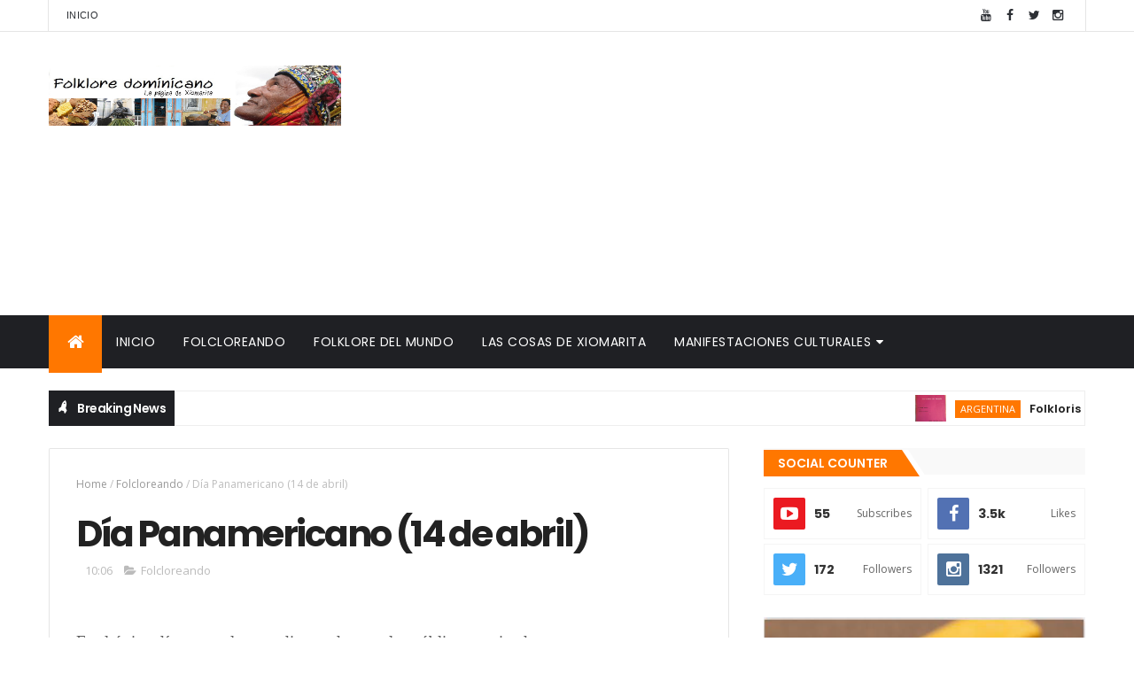

--- FILE ---
content_type: text/html; charset=utf-8
request_url: https://www.google.com/recaptcha/api2/aframe
body_size: 269
content:
<!DOCTYPE HTML><html><head><meta http-equiv="content-type" content="text/html; charset=UTF-8"></head><body><script nonce="hCV5COT9Jn9ZKmiYqQGyIQ">/** Anti-fraud and anti-abuse applications only. See google.com/recaptcha */ try{var clients={'sodar':'https://pagead2.googlesyndication.com/pagead/sodar?'};window.addEventListener("message",function(a){try{if(a.source===window.parent){var b=JSON.parse(a.data);var c=clients[b['id']];if(c){var d=document.createElement('img');d.src=c+b['params']+'&rc='+(localStorage.getItem("rc::a")?sessionStorage.getItem("rc::b"):"");window.document.body.appendChild(d);sessionStorage.setItem("rc::e",parseInt(sessionStorage.getItem("rc::e")||0)+1);localStorage.setItem("rc::h",'1769075270288');}}}catch(b){}});window.parent.postMessage("_grecaptcha_ready", "*");}catch(b){}</script></body></html>

--- FILE ---
content_type: text/javascript; charset=UTF-8
request_url: https://www.folkloredominicano.com/feeds/posts/default?alt=json-in-script&max-results=5&callback=jQuery111007232938333765868_1769075266023&_=1769075266024
body_size: 11066
content:
// API callback
jQuery111007232938333765868_1769075266023({"version":"1.0","encoding":"UTF-8","feed":{"xmlns":"http://www.w3.org/2005/Atom","xmlns$openSearch":"http://a9.com/-/spec/opensearchrss/1.0/","xmlns$blogger":"http://schemas.google.com/blogger/2008","xmlns$georss":"http://www.georss.org/georss","xmlns$gd":"http://schemas.google.com/g/2005","xmlns$thr":"http://purl.org/syndication/thread/1.0","id":{"$t":"tag:blogger.com,1999:blog-761757781940365555"},"updated":{"$t":"2024-12-26T14:58:04.007-04:00"},"category":[{"term":"Folcloreando"},{"term":"portada"},{"term":"gastronomía"},{"term":"Las cosas de Xiomarita"},{"term":"Xiomarita Pérez"},{"term":"costumbres y tradiciones"},{"term":"Videos"},{"term":"folklore dominicano"},{"term":"Música y baile"},{"term":"Folklore del mundo"},{"term":"artesanía"},{"term":"Catolicismo popular"},{"term":"Xiomarita Perez"},{"term":"Puerto Plata"},{"term":"Vídeos"},{"term":"carnaval"},{"term":"indumentaria"},{"term":"Expresiones orales"},{"term":"Medicina folklórica"},{"term":"Navidad"},{"term":"Santo Domingo"},{"term":"Semana Santa"},{"term":"bailes"},{"term":"folklore dominicano."},{"term":"gagá"},{"term":"musica y baile"},{"term":"portada."},{"term":"salsa"},{"term":"son"},{"term":"Adrian Tropical"},{"term":"Banco"},{"term":"Cabo de Año"},{"term":"Chencha"},{"term":"Folklore infantil"},{"term":"Johnny Ventura"},{"term":"Navidad dominicana"},{"term":"Parque Son"},{"term":"Xiomarita Pérez."},{"term":"bachata"},{"term":"baile"},{"term":"carnaval dominicano"},{"term":"cocorícamo"},{"term":"culto a la muerte"},{"term":"danzas"},{"term":"folklore"},{"term":"gastronomia"},{"term":"merengue"},{"term":"música"},{"term":"nueve dias"},{"term":"soneros"},{"term":"tifuá"},{"term":"Argentina"},{"term":"Augusto Raúl Cortazar"},{"term":"Ballet Folklórico Nacional"},{"term":"Ballet de la UASD"},{"term":"Barbarito Diez Junior"},{"term":"Bibliohemerografía de la Cultura  Dominicana"},{"term":"Bonyé"},{"term":"Brinca la tablita"},{"term":"Carlos Andújar"},{"term":"Catolicismo popular."},{"term":"Cementerio"},{"term":"Chaljub y Doña Dulce"},{"term":"Cheché abreu"},{"term":"Chino Mendez"},{"term":"Chino Mendez."},{"term":"Chino Álvarez"},{"term":"Chiqui Hadad"},{"term":"Club Deportivo Manoguayabo"},{"term":"Coches"},{"term":"Concurso de belleza"},{"term":"Congreso Mundial"},{"term":"Consultorio folklórico"},{"term":"Cuaresma"},{"term":"Cuba"},{"term":"Dagoberto Tejeda"},{"term":"David Toribio Lantigua"},{"term":"Davidson Ferreira."},{"term":"Dia Mundial del Agua"},{"term":"Día Mundial de la Lucha contra la Tuberculosis"},{"term":"Día Mundial del Folklore"},{"term":"Edna Garrido de Boggs"},{"term":"EdoRitmos"},{"term":"El Caballo"},{"term":"El Sonerito"},{"term":"El Torito"},{"term":"Elías Piña. bateyes"},{"term":"Emilio Yunén"},{"term":"Escuela de Baile"},{"term":"Felix Baez"},{"term":"Fernández Rocha"},{"term":"Folklore social"},{"term":"Franklin Franco"},{"term":"Fundación Mauricio Báez"},{"term":"Grupo Bonyé"},{"term":"Grupo Santillana"},{"term":"Himno a la tierra."},{"term":"Instrumentos musicales"},{"term":"Janette Márquez"},{"term":"Juan Tomas Diaz Peralta"},{"term":"Kumbajei"},{"term":"La Atarazana"},{"term":"La Habana"},{"term":"La Yiyiyi"},{"term":"La bella cubana"},{"term":"Las Ruinas"},{"term":"Las ruinas de San Francisco"},{"term":"Listin Diario"},{"term":"Los Científicos del Son"},{"term":"Los Mina"},{"term":"Los negros de La Joya"},{"term":"Lucero Arboleda"},{"term":"Mamá Tingó"},{"term":"Mario Báez Asunción"},{"term":"Martha Ellen Davis"},{"term":"Mary Lithgow"},{"term":"María Trujillo"},{"term":"Matarile."},{"term":"Mayra Peguero"},{"term":"Mechy Hernandez"},{"term":"Medicina folklórica y popular"},{"term":"Mi música es mi bandera"},{"term":"Ministerio de Educación"},{"term":"Ministerio de Turismo"},{"term":"Ministro de Cultura de Cuba."},{"term":"Mis Republica Dominicana"},{"term":"Miss Carnaval"},{"term":"Miss teenager"},{"term":"Montecristi"},{"term":"Música y baile."},{"term":"Nathalia Holguin Perez"},{"term":"Navidad."},{"term":"Nestor Sanchez"},{"term":"Noelia Holguin Perez"},{"term":"Onda Musical"},{"term":"Pablito Diez"},{"term":"Pablo el cochero"},{"term":"Panamá"},{"term":"Patria es sentimiento"},{"term":"Patrimonio de la Humanidad"},{"term":"Puerto Plata."},{"term":"Rafael Cantisano"},{"term":"Rafael Chaljub Mejía"},{"term":"Ramón Emilio Jiménez"},{"term":"Rancho Ecologico Campeche"},{"term":"Raphy Familia"},{"term":"Republica Dominicana"},{"term":"Ruth Herrera"},{"term":"Sinhora Band."},{"term":"Son en el Bronx"},{"term":"Sonia Cabral"},{"term":"Tatico Henríquez"},{"term":"Tú 'ta ti'"},{"term":"UNESCO"},{"term":"Villa Juana"},{"term":"Villa Mella"},{"term":"Virgen María"},{"term":"Virgen de La Altagracia"},{"term":"Vivencias pueblerinas"},{"term":"Wendy Santos Berroa"},{"term":"William John Thoms"},{"term":"XiomBa"},{"term":"Xiomara Fortura"},{"term":"Zona Colonial"},{"term":"alimento"},{"term":"baile urbano"},{"term":"bailes folklóricos"},{"term":"bikini"},{"term":"bloomers"},{"term":"blumen"},{"term":"boleros"},{"term":"buenatu"},{"term":"camisero"},{"term":"canoíta"},{"term":"carnaval de La Vega"},{"term":"carnaval y estado"},{"term":"carnestolendas"},{"term":"ceremonia"},{"term":"chenchen"},{"term":"chiffon"},{"term":"chivo"},{"term":"clave"},{"term":"cofradia"},{"term":"colaless"},{"term":"concursos de belleza"},{"term":"congo mayor"},{"term":"congos"},{"term":"conguito"},{"term":"consultora folklórica"},{"term":"coreografía"},{"term":"corso florido"},{"term":"costra"},{"term":"cota"},{"term":"cultura dominicana"},{"term":"cursos"},{"term":"danzas folkloricas y populares caribeñas"},{"term":"danzón"},{"term":"devociones"},{"term":"dia de los difuntos"},{"term":"diablo danzante"},{"term":"disimulo"},{"term":"duelo"},{"term":"dulce de Jagua"},{"term":"dulce de leche"},{"term":"el Nuevo Diario"},{"term":"enfermedades"},{"term":"ensanche La Fe"},{"term":"estar malogra'o"},{"term":"fiestas patrias"},{"term":"folclore"},{"term":"folklore musical"},{"term":"frío-frío."},{"term":"gagá de Elias Piña"},{"term":"gagá de los bateyes"},{"term":"habichuelas con dulce"},{"term":"hermandad"},{"term":"hilo dental"},{"term":"hotel Lina"},{"term":"idifonos"},{"term":"inmadurez."},{"term":"inyecciones antitetánicas"},{"term":"jeringuilla"},{"term":"juegos"},{"term":"juegos infantiles"},{"term":"la bandera"},{"term":"las cachúas."},{"term":"las marimantas"},{"term":"las mellizas Esperanza y Caridad"},{"term":"leucaena"},{"term":"los negros de la Joya."},{"term":"luto"},{"term":"macario"},{"term":"madre espiritual"},{"term":"mallorquin."},{"term":"malogrado."},{"term":"maracas"},{"term":"medio luto"},{"term":"merengue típico"},{"term":"merengues tradicionales"},{"term":"mitómanos"},{"term":"mofongo"},{"term":"muertos."},{"term":"música urbana"},{"term":"músico Tony Núñez"},{"term":"organdi"},{"term":"orina de caballo"},{"term":"panties"},{"term":"paz"},{"term":"plegaria folclorica 2014"},{"term":"plena"},{"term":"pregoneros"},{"term":"pregones"},{"term":"primer tercio"},{"term":"raiz de anamú tétanos"},{"term":"reggaetton"},{"term":"reguetón"},{"term":"reinas de belleza."},{"term":"religiosidad popular"},{"term":"remedios caseros"},{"term":"rey del danzón"},{"term":"ritmos"},{"term":"ropa interior"},{"term":"salves"},{"term":"sancocho"},{"term":"seudofolklore"},{"term":"taller de folklore"},{"term":"talleres."},{"term":"tapabocinas."},{"term":"tela"},{"term":"tierra adentro"},{"term":"tiznao"},{"term":"to blow"},{"term":"toques de la viuda"},{"term":"tradiciones"},{"term":"traje nacionalista."},{"term":"traje típico nacional"},{"term":"tuberculoso"},{"term":"tísico"},{"term":"una fría"},{"term":"vacunas"},{"term":"vendedores ambulantes"},{"term":"vestido negro"}],"title":{"type":"text","$t":"Folklore dominicano"},"subtitle":{"type":"html","$t":"El blog de Xiomarita"},"link":[{"rel":"http://schemas.google.com/g/2005#feed","type":"application/atom+xml","href":"https:\/\/www.folkloredominicano.com\/feeds\/posts\/default"},{"rel":"self","type":"application/atom+xml","href":"https:\/\/www.blogger.com\/feeds\/761757781940365555\/posts\/default?alt=json-in-script\u0026max-results=5"},{"rel":"alternate","type":"text/html","href":"https:\/\/www.folkloredominicano.com\/"},{"rel":"hub","href":"http://pubsubhubbub.appspot.com/"},{"rel":"next","type":"application/atom+xml","href":"https:\/\/www.blogger.com\/feeds\/761757781940365555\/posts\/default?alt=json-in-script\u0026start-index=6\u0026max-results=5"}],"author":[{"name":{"$t":"Xiomarita Pérez"},"uri":{"$t":"http:\/\/www.blogger.com\/profile\/11665428333371253270"},"email":{"$t":"noreply@blogger.com"},"gd$image":{"rel":"http://schemas.google.com/g/2005#thumbnail","width":"16","height":"16","src":"https:\/\/img1.blogblog.com\/img\/b16-rounded.gif"}}],"generator":{"version":"7.00","uri":"http://www.blogger.com","$t":"Blogger"},"openSearch$totalResults":{"$t":"260"},"openSearch$startIndex":{"$t":"1"},"openSearch$itemsPerPage":{"$t":"5"},"entry":[{"id":{"$t":"tag:blogger.com,1999:blog-761757781940365555.post-4402141356820753066"},"published":{"$t":"2023-08-22T18:40:00.005-04:00"},"updated":{"$t":"2023-08-22T22:46:03.926-04:00"},"category":[{"scheme":"http://www.blogger.com/atom/ns#","term":"Argentina"},{"scheme":"http://www.blogger.com/atom/ns#","term":"Augusto Raúl Cortazar"},{"scheme":"http://www.blogger.com/atom/ns#","term":"Congreso Mundial"},{"scheme":"http://www.blogger.com/atom/ns#","term":"folklore"},{"scheme":"http://www.blogger.com/atom/ns#","term":"UNESCO"},{"scheme":"http://www.blogger.com/atom/ns#","term":"William John Thoms"}],"title":{"type":"text","$t":"Folklorista sugiere UNESCO reconozca Día Mundial del Folklore"},"content":{"type":"html","$t":"\u003Cp\u003E\u003Cspan style=\"font-family: georgia;\"\u003E\u0026nbsp;\u003C\/span\u003E\u003C\/p\u003E\u003Cp style=\"background: white;\"\u003E\u003Cspan style=\"color: #333333;\"\u003E\u003Cspan style=\"font-family: georgia;\"\u003EXiomarita\nPérez hace la propuesta con el objetivo de darle mayor relevancia a la fecha y\nacabar con las desinformaciones que cada año atribuyen a la \u003Cb\u003EUNESCO\u003C\/b\u003E la\ndeclaratoria del Día Mundial de Folklore.\u003Co:p\u003E\u003C\/o:p\u003E\u003C\/span\u003E\u003C\/span\u003E\u003C\/p\u003E\n\n\u003Cp style=\"background: white;\"\u003E\u003Cspan style=\"color: #333333;\"\u003E\u003Cspan style=\"font-family: georgia;\"\u003ELa\nfolklorista y periodista hizo hincapié en que no existe en la UNESCO una\ndeclaratoria del Día Mundial del Folklore, que concierne a todas las naciones,\npese a un largo listado que incluye “Día Internacional del Migrante”, “Día\nMundial del Olivo, Día Mundial de la Filosofía, entre otros.\u003Co:p\u003E\u003C\/o:p\u003E\u003C\/span\u003E\u003C\/span\u003E\u003C\/p\u003E\n\n\u003Cp style=\"background: white;\"\u003E\u003Cspan style=\"color: #333333;\"\u003E\u003Cspan style=\"font-family: georgia;\"\u003EEntiende\nque la \u003Cb\u003EComisión Nacional Dominicana para la UNESCO\u003C\/b\u003E (CNDU), al igual que otras\ncomisiones del mundo, debe asumir como un compromiso la gestión de la\ndesignación del día 22 de agosto como Día Mundial del Folklore, ante el\norganismo internacional. \u003Co:p\u003E\u003C\/o:p\u003E\u003C\/span\u003E\u003C\/span\u003E\u003C\/p\u003E\n\n\u003Cp style=\"background: white;\"\u003E\u003Cspan style=\"font-family: georgia;\"\u003E\u003Cspan style=\"background: white; color: #202124;\"\u003ELa\u0026nbsp;\u003C\/span\u003E\u003Cspan style=\"color: #040c28;\"\u003E\u003Cb\u003ECNDU\u003C\/b\u003E\u003C\/span\u003E\u003Cspan style=\"background: white; color: #202124;\"\u003E\u0026nbsp;es un organismo\noficial, dependencia del Ministerio de Cultura, cuyo objeto es asociar las\nactividades de la UNESCO al ámbito nacional y sus actores en los sectores de\nEducación, Ciencias Naturales, Ciencias Sociales, Cultura y Comunicación.\u003C\/span\u003E\u003Cspan style=\"color: #333333;\"\u003E\u003Co:p\u003E\u003C\/o:p\u003E\u003C\/span\u003E\u003C\/span\u003E\u003C\/p\u003E\n\n\u003Cp style=\"background: white;\"\u003E\u003Cspan style=\"color: #333333;\"\u003E\u003Cspan style=\"font-family: georgia;\"\u003EAclaró\nque, contrario a lo que se cree, la declaración del Día Mundial del Folklore\ntuvo su origen en el primer \u003Cb\u003ECongreso Internacional del Folklore\u003C\/b\u003E, organizado en\nBuenos Aires, Argentina, en 1960, \u003Cb\u003Epor Augusto Raúl Cortazar\u003C\/b\u003E, como presidente de\nla Comisión Internacional Permanente de Folklore.\u003C\/span\u003E\u003C\/span\u003E\u003C\/p\u003E\u003Ctable align=\"center\" cellpadding=\"0\" cellspacing=\"0\" class=\"tr-caption-container\" style=\"margin-left: auto; margin-right: auto;\"\u003E\u003Ctbody\u003E\u003Ctr\u003E\u003Ctd style=\"text-align: center;\"\u003E\u003Ca href=\"https:\/\/blogger.googleusercontent.com\/img\/b\/R29vZ2xl\/AVvXsEi1fKHPsllfzXbQeUg0cSqjsg57RWtVe1_Si61X6_omfEXTIsp4Gb0j3RhXl-Z2DdIjVubJnfj22gBhqqkE6Wx7VeLh3gfjMuWLL6SKaHwiswhb4uWiyocG0c13bR4WIz8CDrvxsAfRJDdqlj99_E5XQUUM1GiKumwDjBehBsl83SDFelmIbBc0B2cyxf4R\/s979\/Portada%20del%20programa%20D%C3%ADa%20Mundial%20del%20Folklore%201964.jpg\" imageanchor=\"1\" style=\"margin-left: auto; margin-right: auto; text-align: center;\"\u003E\u003Cimg border=\"0\" data-original-height=\"979\" data-original-width=\"676\" height=\"320\" src=\"https:\/\/blogger.googleusercontent.com\/img\/b\/R29vZ2xl\/AVvXsEi1fKHPsllfzXbQeUg0cSqjsg57RWtVe1_Si61X6_omfEXTIsp4Gb0j3RhXl-Z2DdIjVubJnfj22gBhqqkE6Wx7VeLh3gfjMuWLL6SKaHwiswhb4uWiyocG0c13bR4WIz8CDrvxsAfRJDdqlj99_E5XQUUM1GiKumwDjBehBsl83SDFelmIbBc0B2cyxf4R\/w184-h320\/Portada%20del%20programa%20D%C3%ADa%20Mundial%20del%20Folklore%201964.jpg\" width=\"184\" \/\u003E\u003C\/a\u003E\u003C\/td\u003E\u003C\/tr\u003E\u003Ctr\u003E\u003Ctd class=\"tr-caption\" style=\"text-align: center;\"\u003EPrograma contentivo Espectáculo 1964\u003C\/td\u003E\u003C\/tr\u003E\u003C\/tbody\u003E\u003C\/table\u003E\u003Cp style=\"background: white;\"\u003E\u003Cspan style=\"color: #333333; font-family: georgia;\"\u003EEn\ndicho cónclave, por el \u003Cb\u003Evoto unánime de representantes de 30 naciones \u003C\/b\u003Ese\nrecomendó que se conmemorara en todo el mundo el 22 de agosto Día Mundial de\nFolclore,\u003C\/span\u003E\u003C\/p\u003E\n\n\u003Cp style=\"background: white; margin-bottom: .0001pt; margin: 0cm;\"\u003E\u003Cb style=\"font-family: georgia;\"\u003E\u003Cspan style=\"color: #333333;\"\u003ECORRECCIÓN\nDE AÑO\u003C\/span\u003E\u003C\/b\u003E\u003C\/p\u003E\n\n\u003Cp style=\"background: white; margin-bottom: .0001pt; margin: 0cm;\"\u003E\u003Cspan style=\"font-family: georgia;\"\u003E\u003Cspan style=\"color: #333333;\"\u003EEn esta fecha, pero en 2018 la investigadora\ndominicana del folklore documentó que e\u003C\/span\u003E\u003Cspan style=\"background: white; color: #737070;\"\u003En 1970 se celebró en Argentina el espectáculo\n“El folklore artístico y sus proyecciones”, una iniciativa de Augusto Raúl\nCortazar, con motivo de la conmemoración por primera vez en esa nación del Día\nMundial del Folklore, \u003C\/span\u003E\u003Cspan style=\"color: #333333;\"\u003E\u003Cb\u003Ecomo\nlo recoge la línea de tiempo que se publicó el 21 de agosto del 2010 en el\nSuplemento Areíto del periódico Hoy y luego en “Cronología del Folklore”, que elaboró\ny publicó Xiomarita Pérez en 2012.\u003C\/b\u003E\u003C\/span\u003E\u003Cspan style=\"background: white; color: #737070;\"\u003E\u003Co:p\u003E\u003C\/o:p\u003E\u003C\/span\u003E\u003C\/span\u003E\u003C\/p\u003E\n\n\u003Cp style=\"background: white; margin-bottom: .0001pt; margin: 0cm;\"\u003E\u003Cspan style=\"background: white; color: #737070;\"\u003E\u003Co:p\u003E\u003Cspan style=\"font-family: georgia;\"\u003E\u0026nbsp;\u003C\/span\u003E\u003C\/o:p\u003E\u003C\/span\u003E\u003C\/p\u003E\n\n\u003Cp style=\"background: white; margin-bottom: .0001pt; margin: 0cm;\"\u003E\u003Cspan style=\"font-family: georgia;\"\u003E\u003Cspan style=\"color: #737070;\"\u003E\u003Cb\u003EDOCUMENTOS HISTÓRICOS\u003C\/b\u003E\u003C\/span\u003E\u003Cspan style=\"background: white; color: #737070;\"\u003E\u003Co:p\u003E\u003C\/o:p\u003E\u003C\/span\u003E\u003C\/span\u003E\u003C\/p\u003E\n\n\u003Cp style=\"background: white; margin-bottom: .0001pt; margin: 0cm;\"\u003E\u003Cspan style=\"background: white; color: #737070;\"\u003E\u003Cspan style=\"font-family: georgia;\"\u003ESin embargo, al seguir\ninvestigando encontró recientemente otro material mecanografiado, del\nfolklorólogo, en donde consta que el espectáculo fue en 1964 y no en 1970, ya\nque el programa contentivo de dicho espectáculo reza en la portada: \u003Cb\u003E“viernes 21\nde agosto”, sin el año y en el “calendario perpetuo” aparecen ambos años con el\nmismo día (1964 y 1970). \u003C\/b\u003E\u003Co:p\u003E\u003C\/o:p\u003E\u003C\/span\u003E\u003C\/span\u003E\u003C\/p\u003E\u003Cp style=\"background: white; margin-bottom: .0001pt; margin: 0cm;\"\u003E\u003Cspan style=\"background: white; color: #737070;\"\u003E\u003Cspan style=\"font-family: georgia;\"\u003E\u003Cbr \/\u003E\u003C\/span\u003E\u003C\/span\u003E\u003C\/p\u003E\u003Cp style=\"background: white; margin-bottom: .0001pt; margin: 0cm;\"\u003E\u003Cspan style=\"background: white; color: #737070;\"\u003E\u003C\/span\u003E\u003C\/p\u003E\u003Cdiv class=\"separator\" style=\"clear: both; text-align: center;\"\u003E\u003Ca href=\"https:\/\/blogger.googleusercontent.com\/img\/b\/R29vZ2xl\/AVvXsEhvKa9WxZIRphdcup3hgrdQzU6hNVWCpnRNb_PhIvIdtm7JB0d3fvWdqsnhXjnaZepU3RjZI4rzWiQEXiqiPvMrhQuRlL-IxcvkzrsPn5GvHhHO7_D1C6gplHdqzTt-7utSE0GpZLCLnp7brdh5cu7MZtU08bqo7me5OuQC8IH-DwDPJ7-507NsAsdWyTZ7\/s804\/IMG-8964.jpg\" imageanchor=\"1\" style=\"margin-left: 1em; margin-right: 1em;\"\u003E\u003Cimg border=\"0\" data-original-height=\"804\" data-original-width=\"723\" height=\"640\" src=\"https:\/\/blogger.googleusercontent.com\/img\/b\/R29vZ2xl\/AVvXsEhvKa9WxZIRphdcup3hgrdQzU6hNVWCpnRNb_PhIvIdtm7JB0d3fvWdqsnhXjnaZepU3RjZI4rzWiQEXiqiPvMrhQuRlL-IxcvkzrsPn5GvHhHO7_D1C6gplHdqzTt-7utSE0GpZLCLnp7brdh5cu7MZtU08bqo7me5OuQC8IH-DwDPJ7-507NsAsdWyTZ7\/w576-h640\/IMG-8964.jpg\" width=\"576\" \/\u003E\u003C\/a\u003E\u003C\/div\u003E\u003Cspan style=\"font-family: georgia;\"\u003E\u003Cp style=\"background: white; margin-bottom: .0001pt; margin: 0cm;\"\u003E\u003Cspan style=\"background: white; color: #737070;\"\u003E\u003Cspan style=\"font-family: georgia;\"\u003E\u003Cbr \/\u003E\u003C\/span\u003E\u003C\/span\u003E\u003C\/p\u003EEl entonces presidente de la Comisión\nPermanente de Folklore escribió esas palabras testimoniales en la introducción\ndel programa de mano del espectáculo “El folklore artístico y sus proyecciones”\nque se celebró por iniciativa suya en 1964, para conmemorar la fecha en su\npaís, Argentina:\u003C\/span\u003E\u003Cp\u003E\u003C\/p\u003E\u003Cp style=\"background: white; margin-bottom: .0001pt; margin: 0cm;\"\u003E\u003Cspan style=\"color: #737070;\"\u003E\u003Cspan style=\"font-family: georgia;\"\u003E\n“Se aspira a que en esta fecha cada país muestre, difunda y exalte las bellezas\ny valores de su respectivo folklore, su expresión de común amor y admiración\npor el arte popular”, justificó en esa comunicación el folklorista argentino.\u003Co:p\u003E\u003C\/o:p\u003E\u003C\/span\u003E\u003C\/span\u003E\u003C\/p\u003E\u003Cp style=\"background: white; margin-bottom: .0001pt; margin: 0cm;\"\u003E\u003Cbr \/\u003E\u003C\/p\u003E\u003Cp style=\"background: white; margin-bottom: .0001pt; margin: 0cm;\"\u003E\u003Cspan style=\"color: #737070;\"\u003E\u003C\/span\u003E\u003C\/p\u003E\u003Cdiv class=\"separator\" style=\"clear: both; text-align: center;\"\u003E\u003Ca href=\"https:\/\/blogger.googleusercontent.com\/img\/b\/R29vZ2xl\/AVvXsEg2zYy7CKHSTKTndY-gE9tpQhpI6Px8i6OuVHLsOFsPd6B-oLquLaAKahpbWOz28jIUekik0QwWZYHYB-9kVqh88buM45AGjbbjaaMcUOqF9QDPRs6nMaN9MMjYNnevlv__DSoNaD9ckIveJFf0L8aDF6n8VyNXwoPPu8S2ikkZCanvdWO-JMNrUeU4cyLb\/s842\/IMG-8965.jpg\" imageanchor=\"1\" style=\"margin-left: 1em; margin-right: 1em;\"\u003E\u003Cimg border=\"0\" data-original-height=\"842\" data-original-width=\"713\" height=\"640\" src=\"https:\/\/blogger.googleusercontent.com\/img\/b\/R29vZ2xl\/AVvXsEg2zYy7CKHSTKTndY-gE9tpQhpI6Px8i6OuVHLsOFsPd6B-oLquLaAKahpbWOz28jIUekik0QwWZYHYB-9kVqh88buM45AGjbbjaaMcUOqF9QDPRs6nMaN9MMjYNnevlv__DSoNaD9ckIveJFf0L8aDF6n8VyNXwoPPu8S2ikkZCanvdWO-JMNrUeU4cyLb\/w542-h640\/IMG-8965.jpg\" width=\"542\" \/\u003E\u003C\/a\u003E\u003C\/div\u003E\u003Cspan style=\"color: #737070; font-family: georgia;\"\u003E“La\nfecha elegida, 22 de agosto, recuerda simbólicamente la publicación en 1846 de\nla carta en la que William John Thoms proponía el termino folklore (saber\ntradicional del pueblo) que hoy es universal”, escribió también\u003Cb\u003E Cortazar\u003C\/b\u003E, en\nalusión al Congreso que tuvo lugar en 1960 y cuyos resultados hoy se le atribuyen\nen la Internet a la Unesco.\u003C\/span\u003E\u003Cp\u003E\u003C\/p\u003E\u003Cp style=\"background: white; margin-bottom: .0001pt; margin: 0cm;\"\u003E\u003Cspan style=\"color: #737070; font-family: georgia;\"\u003E\u003Cbr \/\u003E\u003C\/span\u003E\u003C\/p\u003E\u003Cp style=\"background: white; margin-bottom: .0001pt; margin: 0cm;\"\u003E\u003C\/p\u003E\u003Cdiv class=\"separator\" style=\"clear: both; text-align: center;\"\u003E\u003Ca href=\"https:\/\/blogger.googleusercontent.com\/img\/b\/R29vZ2xl\/AVvXsEg3MnUm56aUCK9gQfyWDHnHBQk1m8YvEG1erV9cBROUsfEng_zGtJGzJNFMiF3RoiPH3mUSmj2HucpEpQbw7sWuLienm5zhNd4B5xnTaHnnhaFrXQEZemzsll76YBZ84k8kM4hNgyy9ciQwvdEzmZUd_981UaKFBr-pp8gcwtll8eBSQ33MErhBS0_92Dx5\/s751\/IMG-8966.jpg\" imageanchor=\"1\" style=\"margin-left: 1em; margin-right: 1em;\"\u003E\u003Cimg border=\"0\" data-original-height=\"751\" data-original-width=\"706\" height=\"640\" src=\"https:\/\/blogger.googleusercontent.com\/img\/b\/R29vZ2xl\/AVvXsEg3MnUm56aUCK9gQfyWDHnHBQk1m8YvEG1erV9cBROUsfEng_zGtJGzJNFMiF3RoiPH3mUSmj2HucpEpQbw7sWuLienm5zhNd4B5xnTaHnnhaFrXQEZemzsll76YBZ84k8kM4hNgyy9ciQwvdEzmZUd_981UaKFBr-pp8gcwtll8eBSQ33MErhBS0_92Dx5\/w602-h640\/IMG-8966.jpg\" width=\"602\" \/\u003E\u003C\/a\u003E\u003C\/div\u003E\u003Cdiv class=\"separator\" style=\"clear: both; text-align: center;\"\u003E\u003Cb style=\"text-align: left;\"\u003E\u003Cspan style=\"font-family: georgia;\"\u003E\u003Cbr \/\u003E\u003C\/span\u003E\u003C\/b\u003E\u003C\/div\u003E\u003Cdiv class=\"separator\" style=\"clear: both; text-align: center;\"\u003E\u003Cb style=\"text-align: left;\"\u003E\u003Cspan style=\"font-family: georgia;\"\u003EES CORTAZAR NO CORTÁZAR\u003C\/span\u003E\u003C\/b\u003E\u003C\/div\u003E\u003Cp\u003E\u003C\/p\u003E\n\n\u003Cp style=\"background: white; margin-bottom: .0001pt; margin: 0cm;\"\u003E\u003Cspan style=\"font-family: georgia;\"\u003E\u003Cb\u003EFue a través de la folklorista dominicana Edna Garrido\u003C\/b\u003E\nque la periodista supo que el apellido de Augusto Raúl Cortazar no llevaba \u003Cspan style=\"color: black;\"\u003Etilde, en vista de que este y su primo, el escritor Julio\nCortázar, se pelearon y el folklorólogo le quitó la tilde a su apellido.\u003Co:p\u003E\u003C\/o:p\u003E\u003C\/span\u003E\u003C\/span\u003E\u003C\/p\u003E\n\n\u003Cp style=\"background: white; margin-bottom: .0001pt; margin: 0cm;\"\u003E\u003Cspan style=\"color: black;\"\u003E\u003Co:p\u003E\u003Cspan style=\"font-family: georgia;\"\u003E\u0026nbsp;\u003C\/span\u003E\u003C\/o:p\u003E\u003C\/span\u003E\u003C\/p\u003E\n\n\u003Cp style=\"background: white; margin-bottom: .0001pt; margin: 0cm;\"\u003E\u003Cspan style=\"color: black;\"\u003E\u003Cspan style=\"font-family: georgia;\"\u003ELuego de varios años, Xiomarita Pérez, r\u003Cb\u003Eecolectora\nde datos y curadora de contenido\u003C\/b\u003E, encontró en la web una edición que hizo\nGraciela Maturo en 2004 con el título “Julio Cortázar y el hombre nuevo”, como\nun homenaje al escritor al cumplirse veinte años de su muerte.\u003Co:p\u003E\u003C\/o:p\u003E\u003C\/span\u003E\u003C\/span\u003E\u003C\/p\u003E\n\n\u003Cp style=\"background: white; margin-bottom: .0001pt; margin: 0cm;\"\u003E\u003Cspan style=\"color: black;\"\u003E\u003Co:p\u003E\u003Cspan style=\"font-family: georgia;\"\u003E\u0026nbsp;\u003C\/span\u003E\u003C\/o:p\u003E\u003C\/span\u003E\u003C\/p\u003E\n\n\u003Cp style=\"margin-bottom: 15.0pt; margin-left: 0cm; margin-right: 0cm; margin-top: 0cm;\"\u003E\u003Cspan style=\"color: black;\"\u003E\u003Cspan style=\"font-family: georgia;\"\u003EEn el primer capítulo, “Esbozo\nde un itinerario biográfico”, se lee que \u003Cb\u003EJulio Cortázar y Augusto Raúl\nCortazar\u003C\/b\u003E, que \u003Cb\u003Eescribieron su apellido de distinto modo\u003C\/b\u003E, eran primos hermanos.\nLa separación de sus padres apartó a Julio de la familia paterna.\u003C\/span\u003E\u003Co:p\u003E\u003C\/o:p\u003E\u003C\/span\u003E\u003C\/p\u003E\u003Cp style=\"margin-bottom: 15.0pt; margin-left: 0cm; margin-right: 0cm; margin-top: 0cm;\"\u003E\u003Cbr \/\u003E\u003C\/p\u003E\u003Cp style=\"margin-bottom: 15.0pt; margin-left: 0cm; margin-right: 0cm; margin-top: 0cm;\"\u003E\u003Cb\u003EPublicado por Xiomarita Pérez 22-08-2023\u003C\/b\u003E\u003C\/p\u003E\u003Cp style=\"margin-bottom: 15.0pt; margin-left: 0cm; margin-right: 0cm; margin-top: 0cm;\"\u003E\u003Cb\u003EDIA MUNDIAL DEL FOLKLORE\u003C\/b\u003E\u003C\/p\u003E\n\n\u003Cp style=\"background: white; margin-bottom: .0001pt; margin: 0cm;\"\u003E\u003Cb style=\"mso-bidi-font-weight: normal;\"\u003E\u003Cspan style=\"color: #333333;\"\u003E\u003Co:p\u003E\u0026nbsp;\u003C\/o:p\u003E\u003C\/span\u003E\u003C\/b\u003E\u003C\/p\u003E\n\n\u003Cp style=\"background: white; margin-bottom: .0001pt; margin: 0cm;\"\u003E\u003Co:p\u003E\u0026nbsp;\u003C\/o:p\u003E\u003C\/p\u003E\n\n\u003Cp style=\"background: white; margin-bottom: .0001pt; margin: 0cm;\"\u003E\u003Co:p\u003E\u0026nbsp;\u003C\/o:p\u003E\u003C\/p\u003E\n\n\u003Cp style=\"background: white; margin-bottom: .0001pt; margin: 0cm;\"\u003E\u003Cspan style=\"background: white; color: #737070;\"\u003E\u003Co:p\u003E\u0026nbsp;\u003C\/o:p\u003E\u003C\/span\u003E\u003C\/p\u003E"},"link":[{"rel":"replies","type":"application/atom+xml","href":"https:\/\/www.folkloredominicano.com\/feeds\/4402141356820753066\/comments\/default","title":"Enviar comentarios"},{"rel":"replies","type":"text/html","href":"https:\/\/www.folkloredominicano.com\/2023\/08\/folklorista-sugiere-unesco-reconozca.html#comment-form","title":"0 comentarios"},{"rel":"edit","type":"application/atom+xml","href":"https:\/\/www.blogger.com\/feeds\/761757781940365555\/posts\/default\/4402141356820753066"},{"rel":"self","type":"application/atom+xml","href":"https:\/\/www.blogger.com\/feeds\/761757781940365555\/posts\/default\/4402141356820753066"},{"rel":"alternate","type":"text/html","href":"https:\/\/www.folkloredominicano.com\/2023\/08\/folklorista-sugiere-unesco-reconozca.html","title":"Folklorista sugiere UNESCO reconozca Día Mundial del Folklore"}],"author":[{"name":{"$t":"Xiomarita Pérez"},"uri":{"$t":"http:\/\/www.blogger.com\/profile\/11665428333371253270"},"email":{"$t":"noreply@blogger.com"},"gd$image":{"rel":"http://schemas.google.com/g/2005#thumbnail","width":"16","height":"16","src":"https:\/\/img1.blogblog.com\/img\/b16-rounded.gif"}}],"media$thumbnail":{"xmlns$media":"http://search.yahoo.com/mrss/","url":"https:\/\/blogger.googleusercontent.com\/img\/b\/R29vZ2xl\/AVvXsEi1fKHPsllfzXbQeUg0cSqjsg57RWtVe1_Si61X6_omfEXTIsp4Gb0j3RhXl-Z2DdIjVubJnfj22gBhqqkE6Wx7VeLh3gfjMuWLL6SKaHwiswhb4uWiyocG0c13bR4WIz8CDrvxsAfRJDdqlj99_E5XQUUM1GiKumwDjBehBsl83SDFelmIbBc0B2cyxf4R\/s72-w184-h320-c\/Portada%20del%20programa%20D%C3%ADa%20Mundial%20del%20Folklore%201964.jpg","height":"72","width":"72"},"thr$total":{"$t":"0"}},{"id":{"$t":"tag:blogger.com,1999:blog-761757781940365555.post-5536814441281893469"},"published":{"$t":"2022-12-27T19:09:00.005-04:00"},"updated":{"$t":"2022-12-31T18:01:12.430-04:00"},"category":[{"scheme":"http://www.blogger.com/atom/ns#","term":"Música y baile"}],"title":{"type":"text","$t":""},"content":{"type":"html","$t":"\u003Cp\u003E\u0026nbsp;\u003Cb\u003E\u003Cspan style=\"font-family: \u0026quot;Times New Roman\u0026quot;,serif; font-size: 14.0pt; line-height: 107%;\"\u003ELa\nviuda de Tatico Henríquez recuerda sus vivencias con el acordeonista típico\u003C\/span\u003E\u003C\/b\u003E\u003C\/p\u003E\u003Cdiv class=\"separator\" style=\"clear: both; text-align: center;\"\u003E\u003C\/div\u003E\u003Cp\u003E\u003C\/p\u003E\u003Cdiv class=\"separator\" style=\"clear: both; text-align: center;\"\u003E\u003Ciframe allowfullscreen=\"\" class=\"BLOG_video_class\" height=\"266\" src=\"https:\/\/www.youtube.com\/embed\/jlqCPTY2Blc\" width=\"320\" youtube-src-id=\"jlqCPTY2Blc\"\u003E\u003C\/iframe\u003E\u003C\/div\u003E\u003Cspan style=\"background-color: white; color: #0d0d0d; font-size: 15px; white-space: pre-wrap;\"\u003E\u003Cspan style=\"font-family: georgia;\"\u003EVisitar a Elba en su hogar es adentrarse a la cotidianidad del campo, la sencillez de una mujer que sin conocernos personalmente nos abrió las puertas, nos invitó a comer y pasamos una tarde hermosa a\u003Cb\u003E la vera del almendro, un frondoso árbol con historias y que su hermano Rafael Chaljub Mejía sembró\u003C\/b\u003E y es portada en su libro “Relatos inocentes”, vivencias de su adolescencia y juventud en su casa materna.\u003C\/span\u003E\u003C\/span\u003E\u003Cp\u003E\u003C\/p\u003E\u003Cp\u003E\u003Cspan style=\"background-color: white; color: #0d0d0d; font-size: 15px; white-space: pre-wrap;\"\u003E\u003Cspan style=\"font-family: georgia;\"\u003EElba Chaljub es la viuda de un ícono de la música típica, como lo fue Tatico Henríquez y lo sigue siendo, ya que \u003Cb\u003Eno existe un merenguero o acordeonista típico que no interprete uno de sus merengues\u003C\/b\u003E, porque si no lo toca el público lo pide y que, aunque nunca sonará igual, lo mantiene vivo, como lo ha mantenido vivo su cuñado Rafael Chaljub, investigador del merengue típico dominicano, en sus libros, en entrevistas y defendiendo ese género y su legado.\u003C\/span\u003E\u003C\/span\u003E\u003C\/p\u003E\u003Cp\u003E\u003Cspan style=\"background-color: white; color: #0d0d0d; font-size: 15px; white-space: pre-wrap;\"\u003E\u003Cspan style=\"font-family: georgia;\"\u003ELa viuda recuerda su noviazgo con Tatico, en esa misma casa de madera, también las letras de “Mujer cariñosa”, “Desde que la vi me enamoré de ella, de sus lindos ojos y su cabellera”, canción que interpreta Joseíto Mateo y que le tarareaba por ese contenido. \u003Cb\u003ENunca quiso que le dedicaran canciones\u003C\/b\u003E, era diferente y en esta entrevista abunda en su experiencia vivencial con uno de los acordeonistas más recordado.\u003C\/span\u003E\u003C\/span\u003E\u003C\/p\u003E"},"link":[{"rel":"replies","type":"application/atom+xml","href":"https:\/\/www.folkloredominicano.com\/feeds\/5536814441281893469\/comments\/default","title":"Enviar comentarios"},{"rel":"replies","type":"text/html","href":"https:\/\/www.folkloredominicano.com\/2022\/12\/laviuda-de-tatico-henriquez-recuerda.html#comment-form","title":"0 comentarios"},{"rel":"edit","type":"application/atom+xml","href":"https:\/\/www.blogger.com\/feeds\/761757781940365555\/posts\/default\/5536814441281893469"},{"rel":"self","type":"application/atom+xml","href":"https:\/\/www.blogger.com\/feeds\/761757781940365555\/posts\/default\/5536814441281893469"},{"rel":"alternate","type":"text/html","href":"https:\/\/www.folkloredominicano.com\/2022\/12\/laviuda-de-tatico-henriquez-recuerda.html","title":""}],"author":[{"name":{"$t":"Xiomarita Pérez"},"uri":{"$t":"http:\/\/www.blogger.com\/profile\/11665428333371253270"},"email":{"$t":"noreply@blogger.com"},"gd$image":{"rel":"http://schemas.google.com/g/2005#thumbnail","width":"16","height":"16","src":"https:\/\/img1.blogblog.com\/img\/b16-rounded.gif"}}],"media$thumbnail":{"xmlns$media":"http://search.yahoo.com/mrss/","url":"https:\/\/img.youtube.com\/vi\/jlqCPTY2Blc\/default.jpg","height":"72","width":"72"},"thr$total":{"$t":"0"}},{"id":{"$t":"tag:blogger.com,1999:blog-761757781940365555.post-3635697238539100309"},"published":{"$t":"2022-12-27T18:35:00.001-04:00"},"updated":{"$t":"2022-12-31T18:02:24.130-04:00"},"category":[{"scheme":"http://www.blogger.com/atom/ns#","term":"Navidad dominicana"}],"title":{"type":"text","$t":""},"content":{"type":"html","$t":"\u003Cp\u003E\u003C\/p\u003E\u003Cdiv class=\"separator\" style=\"clear: both; text-align: center;\"\u003E\u003Ciframe allowfullscreen=\"\" class=\"BLOG_video_class\" height=\"266\" src=\"https:\/\/www.youtube.com\/embed\/KsHbWEnTW5c\" width=\"320\" youtube-src-id=\"KsHbWEnTW5c\"\u003E\u003C\/iframe\u003E\u003C\/div\u003E\u003Cbr \/\u003E\u003Cspan style=\"background-color: white; color: #262626;\"\u003E\u003Cspan style=\"font-family: georgia;\"\u003E\u003Cb\u003ELas costumbres y tradiciones navideñas\u003C\/b\u003E\u003C\/span\u003E\u003C\/span\u003E\u003Cp\u003E\u003C\/p\u003E\u003Cspan style=\"background-color: white; color: #262626;\"\u003E\u003Cspan style=\"font-family: georgia;\"\u003EEl músico y bailador \u003Cb\u003ERaymond Abad\u003C\/b\u003E emigró hace varios años a Estados Unidos. Se inició en la vida folklórica a principios de los 80 y luego perteneció al Ballet Folklórico Dominicano y al Ballet Folklórico de la Universidad Autónoma de Santo Domingo (UASD). \u003Cb\u003EEs periodista y miembro de la Asociación de Cronistas de Arte (ACROARTE)\u003C\/b\u003E, jugando un papel muy importante en la comunidad latina de esa urbe con su programa “Merengue Forever”. El año pasado (2021) ACROARTE le otorgó el \u003Cb\u003EPremio al Mérito Periodístico\u003C\/b\u003E, por su trayectoria.\u003C\/span\u003E\u003C\/span\u003E"},"link":[{"rel":"replies","type":"application/atom+xml","href":"https:\/\/www.folkloredominicano.com\/feeds\/3635697238539100309\/comments\/default","title":"Enviar comentarios"},{"rel":"replies","type":"text/html","href":"https:\/\/www.folkloredominicano.com\/2022\/12\/las-costumbres-y-tradiciones-navidenas.html#comment-form","title":"0 comentarios"},{"rel":"edit","type":"application/atom+xml","href":"https:\/\/www.blogger.com\/feeds\/761757781940365555\/posts\/default\/3635697238539100309"},{"rel":"self","type":"application/atom+xml","href":"https:\/\/www.blogger.com\/feeds\/761757781940365555\/posts\/default\/3635697238539100309"},{"rel":"alternate","type":"text/html","href":"https:\/\/www.folkloredominicano.com\/2022\/12\/las-costumbres-y-tradiciones-navidenas.html","title":""}],"author":[{"name":{"$t":"Xiomarita Pérez"},"uri":{"$t":"http:\/\/www.blogger.com\/profile\/11665428333371253270"},"email":{"$t":"noreply@blogger.com"},"gd$image":{"rel":"http://schemas.google.com/g/2005#thumbnail","width":"16","height":"16","src":"https:\/\/img1.blogblog.com\/img\/b16-rounded.gif"}}],"media$thumbnail":{"xmlns$media":"http://search.yahoo.com/mrss/","url":"https:\/\/img.youtube.com\/vi\/KsHbWEnTW5c\/default.jpg","height":"72","width":"72"},"thr$total":{"$t":"0"}},{"id":{"$t":"tag:blogger.com,1999:blog-761757781940365555.post-7761745276665182658"},"published":{"$t":"2022-02-24T13:54:00.003-04:00"},"updated":{"$t":"2022-02-24T14:02:29.116-04:00"},"category":[{"scheme":"http://www.blogger.com/atom/ns#","term":"Expresiones orales"},{"scheme":"http://www.blogger.com/atom/ns#","term":"pregoneros"},{"scheme":"http://www.blogger.com/atom/ns#","term":"pregones"},{"scheme":"http://www.blogger.com/atom/ns#","term":"vendedores ambulantes"}],"title":{"type":"text","$t":"La expresión oral picaresca del pregonero"},"content":{"type":"html","$t":"\u003Cp\u003E\u0026nbsp; \u0026nbsp; \u0026nbsp; \u0026nbsp; \u0026nbsp; \u0026nbsp; \u0026nbsp; \u0026nbsp; \u0026nbsp; \u0026nbsp; \u0026nbsp; \u0026nbsp; \u0026nbsp; \u0026nbsp; \u0026nbsp; \u0026nbsp; \u0026nbsp; \u0026nbsp; \u0026nbsp; \u0026nbsp; \u0026nbsp; \u0026nbsp; \u0026nbsp; \u0026nbsp; \u0026nbsp; \u0026nbsp;\u003Ca href=\"https:\/\/blogger.googleusercontent.com\/img\/a\/AVvXsEh-hVrzuR8kaZSsCTiBBQmGfiItGv_n4KTCSptD7-DjR6tsHJuXhbTbtX7ETIo94BRJX2t39_Meng0Nri1qmwM8S8n0hrO8wIT8Uln8xs7dZjSkNw40PWahOoAbRrJk02gfyutME-1MJE5uP4Uglhvz87_koiTCQnNAIu8thf28Ut5jS1TqFi5Y1KKejQ=s966\" imageanchor=\"1\" style=\"margin-left: 1em; margin-right: 1em; text-align: center;\"\u003E\u003Cimg border=\"0\" data-original-height=\"966\" data-original-width=\"619\" height=\"320\" src=\"https:\/\/blogger.googleusercontent.com\/img\/a\/AVvXsEh-hVrzuR8kaZSsCTiBBQmGfiItGv_n4KTCSptD7-DjR6tsHJuXhbTbtX7ETIo94BRJX2t39_Meng0Nri1qmwM8S8n0hrO8wIT8Uln8xs7dZjSkNw40PWahOoAbRrJk02gfyutME-1MJE5uP4Uglhvz87_koiTCQnNAIu8thf28Ut5jS1TqFi5Y1KKejQ=s320\" width=\"205\" \/\u003E\u003C\/a\u003E\u003C\/p\u003E\u003Cp style=\"background: white; margin-bottom: 7.5pt; margin-left: 0cm; margin-right: 0cm; margin-top: 0cm; vertical-align: baseline;\"\u003E\u003Cspan style=\"color: #333333;\"\u003E\u003Cspan style=\"font-family: georgia;\"\u003ETuvo que venir \u003Cb\u003Euna pandemia\u003C\/b\u003E para que\nlos vendedores ambulantes se hicieran notar; esos que con su picardía creativa\nvenden sus productos con melodía. Como siempre estoy repitiendo lo mismo: \u003Cb\u003Ela\ncultura se transforma por necesidad\u003C\/b\u003E y con relación a los pregoneros se hizo\nefectiva hace varios años en vista de que estuvieron apagados por varias\nrazones:\u003Co:p\u003E\u003C\/o:p\u003E\u003C\/span\u003E\u003C\/span\u003E\u003C\/p\u003E\u003Cp style=\"background: white; margin: 0cm 0cm 7.5pt; outline: 0px; vertical-align: baseline;\"\u003E\u003Cspan style=\"color: #333333;\"\u003E\u003Cspan style=\"font-family: georgia;\"\u003EPrimero fue por \u003Cb\u003Ela migración\u003C\/b\u003E del país vecino, que no pregonaban\nporque muchos estaban ilegales y con su pregonar se delataban. Segundo, por \u003Cb\u003Elas\nconstrucciones verticales que afectaron estos cantos\u003C\/b\u003E, muchos de doble sentido,\nya que desde una décima planta no se escuchaba “Guandule veeeerdeeeee”, tampoco\n“palitto de cocoooooo” o “maí maí maí ma maíiiiiiii”.\u003Co:p\u003E\u003C\/o:p\u003E\u003C\/span\u003E\u003C\/span\u003E\u003C\/p\u003E\u003Cp class=\"MsoNormal\" style=\"line-height: 13.5pt; margin-bottom: 7.5pt; vertical-align: baseline;\"\u003E\u003Cspan style=\"color: #333333;\"\u003E\u003Cspan style=\"font-family: georgia;\"\u003EEstos personajes se activaron desde el 2020 hasta\nla fecha por una simple razón: la gente estaba en su casa, incluyendo los\nestudiantes que recibían sus clases a través de la plataforma Zoom, y muchas de\nestas familias se quejaban porque \u003Cb\u003Elos pregoneros obstaculizaban estas\nclases.\u0026nbsp;\u003C\/b\u003E\u003Co:p\u003E\u003C\/o:p\u003E\u003C\/span\u003E\u003C\/span\u003E\u003C\/p\u003E\u003Cp class=\"MsoNormal\" style=\"line-height: 13.5pt; margin-bottom: 7.5pt; vertical-align: baseline;\"\u003E\u003Cspan style=\"color: #333333;\"\u003E\u003Cspan style=\"font-family: georgia;\"\u003EEstos vendedores también \u003Cb\u003Eson padres y madres\u003C\/b\u003E que\ntienen que “buscárselas” para subsistir, son seres importantes que, además de\nllevarnos las frutas y vegetales a nuestras casas, o recoger los artículos\nviejos para revenderlos, “llenan de vida, color y tradición su hábitat laboral,\nmarcando con su sello característico los productos que pregonan”, reza el\nprimer párrafo del volante que distribuimos el \u003Cb\u003EDía Nacional del Folklore del\n2009,\u003C\/b\u003E dedicado a los pregoneros. Ese día lo pusimos en valor recreando esos\npregones en el Parque Colón de la Ciudad Colonial.\u003C\/span\u003E\u003Cspan style=\"font-family: \u0026quot;inherit\u0026quot;, serif; font-size: 10.5pt;\"\u003E\u003Co:p\u003E\u003C\/o:p\u003E\u003C\/span\u003E\u003C\/span\u003E\u003C\/p\u003E\u003Cp class=\"MsoNormal\" style=\"line-height: 13.5pt; margin-bottom: 7.5pt; vertical-align: baseline;\"\u003E\u003C\/p\u003E\u003Cdiv class=\"separator\" style=\"clear: both; text-align: center;\"\u003E\u003Ca href=\"https:\/\/blogger.googleusercontent.com\/img\/a\/AVvXsEjMgrFpB_LPOAZSbV-T7zjI0Ochyr3FP-FxwylZLl4cNQiM3n7egjRT_smBuW2vhewoOM1JA3DZmk65pNF24i3plbS0WdkPxWYNYKqvmaKEbF4aLrySABLebviIP5FmPyThkTSXLr1y2CZD0unURTE_ahobZeAdiFDlrKAoD3u8eQiMxUjpzdCRkroNZA=s3264\" imageanchor=\"1\" style=\"margin-left: 1em; margin-right: 1em;\"\u003E\u003Cimg border=\"0\" data-original-height=\"3264\" data-original-width=\"2448\" height=\"320\" src=\"https:\/\/blogger.googleusercontent.com\/img\/a\/AVvXsEjMgrFpB_LPOAZSbV-T7zjI0Ochyr3FP-FxwylZLl4cNQiM3n7egjRT_smBuW2vhewoOM1JA3DZmk65pNF24i3plbS0WdkPxWYNYKqvmaKEbF4aLrySABLebviIP5FmPyThkTSXLr1y2CZD0unURTE_ahobZeAdiFDlrKAoD3u8eQiMxUjpzdCRkroNZA=s320\" width=\"240\" \/\u003E\u003C\/a\u003E\u003C\/div\u003E\u003Cspan style=\"color: #333333;\"\u003E\u003Cspan style=\"font-family: georgia;\"\u003E“La cultura tradicional tiene en el pregonero \u003Cb\u003Eun\neje conductor viviente, que extrae de la cotidianidad y la cultura popular\ncostumbres\u003C\/b\u003E, cuentos, anécdotas, prácticas de vida, creencias, mitos y leyendas,\nque nutren la historia de cualquier comunidad. El pregón es un transmisor por\nexcelencia de costumbres y tradiciones”, termina la cita.\u003C\/span\u003E\u003C\/span\u003E\u003Cp\u003E\u003C\/p\u003E\u003Cp class=\"MsoNormal\" style=\"line-height: 13.5pt; margin-bottom: 7.5pt; vertical-align: baseline;\"\u003E\u003Cspan style=\"color: #333333;\"\u003E\u003Cspan style=\"font-family: georgia;\"\u003EMe gustaría saber si algunos de esos profesores les\nexplicaron a sus alumnos qué significan para un pueblo estos personajes, esos\n\u003Cb\u003Emarchantes\u003C\/b\u003E, que muchos países por estar en vía de desarrollo no tienen, en vez\nde estar protestando por las frecuentes interrupciones.\u003Co:p\u003E\u003C\/o:p\u003E\u003C\/span\u003E\u003C\/span\u003E\u003C\/p\u003E\u003Cp class=\"MsoNormal\" style=\"line-height: 13.5pt; margin-bottom: 7.5pt; vertical-align: baseline;\"\u003E\u003Cspan style=\"color: #333333;\"\u003E\u003Cspan style=\"font-family: georgia;\"\u003E“\u003Cb\u003EAteso lo batidoreeeeee\u003C\/b\u003E, por cinco peso se lo pongo\nduro, se lo pongo tieso, atesando lo batidoreeeeeee”.\u0026nbsp;\u003C\/span\u003E\u003Cspan style=\"font-family: inherit, serif; font-size: 10.5pt;\"\u003E\u003Co:p\u003E\u003C\/o:p\u003E\u003C\/span\u003E\u003C\/span\u003E\u003C\/p\u003E\u003Cp class=\"MsoNormal\" style=\"line-height: normal; margin-bottom: .0001pt; margin-bottom: 0cm;\"\u003E\u003Cspan style=\"font-family: Verdana, sans-serif; font-size: 8.5pt;\"\u003E\u003Ca href=\"https:\/\/www.thelotter.com\/es\/como-jugar-powerball-desde-panama\/?tl_affid=12797\u0026amp;utm_source=taboola\u0026amp;utm_medium=referral\u0026amp;utm_campaign=11206135\u0026amp;utm_content=3010181125\u0026amp;chan=1615+Panama+Desktop\u0026amp;data1=listindiario#tblciGiC_xXBFeCYSzy2o132gg_FADwBP0hytn0oasEcgeIeY7SDk_T0op5jAkd36lo1Y\" target=\"_blank\" title=\"Millonario premio de lotería llega a Panamá. ¿Cómo participar?\"\u003E\u003Cspan style=\"border: none windowtext 1.0pt; color: black; mso-border-alt: none windowtext 0cm; padding: 0cm;\"\u003E\u003Co:p\u003E\u003C\/o:p\u003E\u003C\/span\u003E\u003C\/a\u003E\u003C\/span\u003E\u003C\/p\u003E\u003Cp class=\"MsoNormal\" style=\"line-height: normal; margin-bottom: 7.5pt;\"\u003E\u003Cu\u003E\u003Cspan style=\"border: 1pt none windowtext; font-family: Verdana, sans-serif; font-size: 8.5pt; padding: 0cm;\"\u003E\u003Ca href=\"https:\/\/www.thelotter.com\/es\/como-jugar-powerball-desde-panama\/?tl_affid=12797\u0026amp;utm_source=taboola\u0026amp;utm_medium=referral\u0026amp;utm_campaign=11206135\u0026amp;utm_content=3010181125\u0026amp;chan=1615+Panama+Desktop\u0026amp;data1=listindiario#tblciGiC_xXBFeCYSzy2o132gg_FADwBP0hytn0oasEcgeIeY7SDk_T0op5jAkd36lo1Y\" target=\"_blank\" title=\"Millonario premio de lotería llega a Panamá. ¿Cómo participar?\"\u003E\u003Cspan style=\"color: black;\"\u003E\u003Cbr \/\u003E\n\u003C!--[if !supportLineBreakNewLine]--\u003E\u003Cbr \/\u003E\n\u003C!--[endif]--\u003E\u003C\/span\u003E\u003Cspan style=\"border: none; color: windowtext; font-family: \u0026quot;Times New Roman\u0026quot;, serif; font-size: 12pt; text-decoration-line: none;\"\u003E\u003Co:p\u003E\u003C\/o:p\u003E\u003C\/span\u003E\u003C\/a\u003E\u003C\/span\u003E\u003C\/u\u003E\u003C\/p\u003E\u003Cp class=\"MsoNormal\"\u003E\u003Cspan style=\"font-family: Verdana, sans-serif; font-size: 8.5pt; line-height: 107%;\"\u003E\u0026nbsp;\u003C\/span\u003E\u003C\/p\u003E\u003Cp\u003E\n\n\n\n\n\n\n\n\n\n\n\n\n\n\n\n\n\n\u003C\/p\u003E\u003Cdiv class=\"separator\" style=\"clear: both; text-align: center;\"\u003E\u003Cbr \/\u003E\u003C\/div\u003E\u003Cp\u003E\u003C\/p\u003E"},"link":[{"rel":"replies","type":"application/atom+xml","href":"https:\/\/www.folkloredominicano.com\/feeds\/7761745276665182658\/comments\/default","title":"Enviar comentarios"},{"rel":"replies","type":"text/html","href":"https:\/\/www.folkloredominicano.com\/2022\/02\/la-expresion-oral-picaresca-del.html#comment-form","title":"0 comentarios"},{"rel":"edit","type":"application/atom+xml","href":"https:\/\/www.blogger.com\/feeds\/761757781940365555\/posts\/default\/7761745276665182658"},{"rel":"self","type":"application/atom+xml","href":"https:\/\/www.blogger.com\/feeds\/761757781940365555\/posts\/default\/7761745276665182658"},{"rel":"alternate","type":"text/html","href":"https:\/\/www.folkloredominicano.com\/2022\/02\/la-expresion-oral-picaresca-del.html","title":"La expresión oral picaresca del pregonero"}],"author":[{"name":{"$t":"Xiomarita Pérez"},"uri":{"$t":"http:\/\/www.blogger.com\/profile\/11665428333371253270"},"email":{"$t":"noreply@blogger.com"},"gd$image":{"rel":"http://schemas.google.com/g/2005#thumbnail","width":"16","height":"16","src":"https:\/\/img1.blogblog.com\/img\/b16-rounded.gif"}}],"media$thumbnail":{"xmlns$media":"http://search.yahoo.com/mrss/","url":"https:\/\/blogger.googleusercontent.com\/img\/a\/AVvXsEh-hVrzuR8kaZSsCTiBBQmGfiItGv_n4KTCSptD7-DjR6tsHJuXhbTbtX7ETIo94BRJX2t39_Meng0Nri1qmwM8S8n0hrO8wIT8Uln8xs7dZjSkNw40PWahOoAbRrJk02gfyutME-1MJE5uP4Uglhvz87_koiTCQnNAIu8thf28Ut5jS1TqFi5Y1KKejQ=s72-c","height":"72","width":"72"},"thr$total":{"$t":"0"}},{"id":{"$t":"tag:blogger.com,1999:blog-761757781940365555.post-2473579356831340791"},"published":{"$t":"2022-02-01T22:01:00.001-04:00"},"updated":{"$t":"2022-02-01T22:01:44.615-04:00"},"category":[{"scheme":"http://www.blogger.com/atom/ns#","term":"Música y baile"}],"title":{"type":"text","$t":"Papito Café, un percusionista empírico del son y la salsa"},"content":{"type":"html","$t":"\u003Ciframe width=\"480\" height=\"270\" src=\"https:\/\/youtube.com\/embed\/zfZ5B0ZsJtE\" frameborder=\"0\"\u003E\u003C\/iframe\u003E"},"link":[{"rel":"replies","type":"application/atom+xml","href":"https:\/\/www.folkloredominicano.com\/feeds\/2473579356831340791\/comments\/default","title":"Enviar comentarios"},{"rel":"replies","type":"text/html","href":"https:\/\/www.folkloredominicano.com\/2022\/02\/papito-cafe-un-percusionista-empirico.html#comment-form","title":"0 comentarios"},{"rel":"edit","type":"application/atom+xml","href":"https:\/\/www.blogger.com\/feeds\/761757781940365555\/posts\/default\/2473579356831340791"},{"rel":"self","type":"application/atom+xml","href":"https:\/\/www.blogger.com\/feeds\/761757781940365555\/posts\/default\/2473579356831340791"},{"rel":"alternate","type":"text/html","href":"https:\/\/www.folkloredominicano.com\/2022\/02\/papito-cafe-un-percusionista-empirico.html","title":"Papito Café, un percusionista empírico del son y la salsa"}],"author":[{"name":{"$t":"Xiomarita Pérez"},"uri":{"$t":"http:\/\/www.blogger.com\/profile\/11665428333371253270"},"email":{"$t":"noreply@blogger.com"},"gd$image":{"rel":"http://schemas.google.com/g/2005#thumbnail","width":"16","height":"16","src":"https:\/\/img1.blogblog.com\/img\/b16-rounded.gif"}}],"media$thumbnail":{"xmlns$media":"http://search.yahoo.com/mrss/","url":"https:\/\/img.youtube.com\/vi\/zfZ5B0ZsJtE\/default.jpg","height":"72","width":"72"},"thr$total":{"$t":"0"}}]}});

--- FILE ---
content_type: text/javascript; charset=UTF-8
request_url: https://www.folkloredominicano.com/feeds/posts/default/-/Folcloreando?alt=json-in-script&max-results=3&callback=jQuery111007232938333765868_1769075266027&_=1769075266028
body_size: 9610
content:
// API callback
jQuery111007232938333765868_1769075266027({"version":"1.0","encoding":"UTF-8","feed":{"xmlns":"http://www.w3.org/2005/Atom","xmlns$openSearch":"http://a9.com/-/spec/opensearchrss/1.0/","xmlns$blogger":"http://schemas.google.com/blogger/2008","xmlns$georss":"http://www.georss.org/georss","xmlns$gd":"http://schemas.google.com/g/2005","xmlns$thr":"http://purl.org/syndication/thread/1.0","id":{"$t":"tag:blogger.com,1999:blog-761757781940365555"},"updated":{"$t":"2024-12-26T14:58:04.007-04:00"},"category":[{"term":"Folcloreando"},{"term":"portada"},{"term":"gastronomía"},{"term":"Las cosas de Xiomarita"},{"term":"Xiomarita Pérez"},{"term":"costumbres y tradiciones"},{"term":"Videos"},{"term":"folklore dominicano"},{"term":"Música y baile"},{"term":"Folklore del mundo"},{"term":"artesanía"},{"term":"Catolicismo popular"},{"term":"Xiomarita Perez"},{"term":"Puerto Plata"},{"term":"Vídeos"},{"term":"carnaval"},{"term":"indumentaria"},{"term":"Expresiones orales"},{"term":"Medicina folklórica"},{"term":"Navidad"},{"term":"Santo Domingo"},{"term":"Semana Santa"},{"term":"bailes"},{"term":"folklore dominicano."},{"term":"gagá"},{"term":"musica y baile"},{"term":"portada."},{"term":"salsa"},{"term":"son"},{"term":"Adrian Tropical"},{"term":"Banco"},{"term":"Cabo de Año"},{"term":"Chencha"},{"term":"Folklore infantil"},{"term":"Johnny Ventura"},{"term":"Navidad dominicana"},{"term":"Parque Son"},{"term":"Xiomarita Pérez."},{"term":"bachata"},{"term":"baile"},{"term":"carnaval dominicano"},{"term":"cocorícamo"},{"term":"culto a la muerte"},{"term":"danzas"},{"term":"folklore"},{"term":"gastronomia"},{"term":"merengue"},{"term":"música"},{"term":"nueve dias"},{"term":"soneros"},{"term":"tifuá"},{"term":"Argentina"},{"term":"Augusto Raúl Cortazar"},{"term":"Ballet Folklórico Nacional"},{"term":"Ballet de la UASD"},{"term":"Barbarito Diez Junior"},{"term":"Bibliohemerografía de la Cultura  Dominicana"},{"term":"Bonyé"},{"term":"Brinca la tablita"},{"term":"Carlos Andújar"},{"term":"Catolicismo popular."},{"term":"Cementerio"},{"term":"Chaljub y Doña Dulce"},{"term":"Cheché abreu"},{"term":"Chino Mendez"},{"term":"Chino Mendez."},{"term":"Chino Álvarez"},{"term":"Chiqui Hadad"},{"term":"Club Deportivo Manoguayabo"},{"term":"Coches"},{"term":"Concurso de belleza"},{"term":"Congreso Mundial"},{"term":"Consultorio folklórico"},{"term":"Cuaresma"},{"term":"Cuba"},{"term":"Dagoberto Tejeda"},{"term":"David Toribio Lantigua"},{"term":"Davidson Ferreira."},{"term":"Dia Mundial del Agua"},{"term":"Día Mundial de la Lucha contra la Tuberculosis"},{"term":"Día Mundial del Folklore"},{"term":"Edna Garrido de Boggs"},{"term":"EdoRitmos"},{"term":"El Caballo"},{"term":"El Sonerito"},{"term":"El Torito"},{"term":"Elías Piña. bateyes"},{"term":"Emilio Yunén"},{"term":"Escuela de Baile"},{"term":"Felix Baez"},{"term":"Fernández Rocha"},{"term":"Folklore social"},{"term":"Franklin Franco"},{"term":"Fundación Mauricio Báez"},{"term":"Grupo Bonyé"},{"term":"Grupo Santillana"},{"term":"Himno a la tierra."},{"term":"Instrumentos musicales"},{"term":"Janette Márquez"},{"term":"Juan Tomas Diaz Peralta"},{"term":"Kumbajei"},{"term":"La Atarazana"},{"term":"La Habana"},{"term":"La Yiyiyi"},{"term":"La bella cubana"},{"term":"Las Ruinas"},{"term":"Las ruinas de San Francisco"},{"term":"Listin Diario"},{"term":"Los Científicos del Son"},{"term":"Los Mina"},{"term":"Los negros de La Joya"},{"term":"Lucero Arboleda"},{"term":"Mamá Tingó"},{"term":"Mario Báez Asunción"},{"term":"Martha Ellen Davis"},{"term":"Mary Lithgow"},{"term":"María Trujillo"},{"term":"Matarile."},{"term":"Mayra Peguero"},{"term":"Mechy Hernandez"},{"term":"Medicina folklórica y popular"},{"term":"Mi música es mi bandera"},{"term":"Ministerio de Educación"},{"term":"Ministerio de Turismo"},{"term":"Ministro de Cultura de Cuba."},{"term":"Mis Republica Dominicana"},{"term":"Miss Carnaval"},{"term":"Miss teenager"},{"term":"Montecristi"},{"term":"Música y baile."},{"term":"Nathalia Holguin Perez"},{"term":"Navidad."},{"term":"Nestor Sanchez"},{"term":"Noelia Holguin Perez"},{"term":"Onda Musical"},{"term":"Pablito Diez"},{"term":"Pablo el cochero"},{"term":"Panamá"},{"term":"Patria es sentimiento"},{"term":"Patrimonio de la Humanidad"},{"term":"Puerto Plata."},{"term":"Rafael Cantisano"},{"term":"Rafael Chaljub Mejía"},{"term":"Ramón Emilio Jiménez"},{"term":"Rancho Ecologico Campeche"},{"term":"Raphy Familia"},{"term":"Republica Dominicana"},{"term":"Ruth Herrera"},{"term":"Sinhora Band."},{"term":"Son en el Bronx"},{"term":"Sonia Cabral"},{"term":"Tatico Henríquez"},{"term":"Tú 'ta ti'"},{"term":"UNESCO"},{"term":"Villa Juana"},{"term":"Villa Mella"},{"term":"Virgen María"},{"term":"Virgen de La Altagracia"},{"term":"Vivencias pueblerinas"},{"term":"Wendy Santos Berroa"},{"term":"William John Thoms"},{"term":"XiomBa"},{"term":"Xiomara Fortura"},{"term":"Zona Colonial"},{"term":"alimento"},{"term":"baile urbano"},{"term":"bailes folklóricos"},{"term":"bikini"},{"term":"bloomers"},{"term":"blumen"},{"term":"boleros"},{"term":"buenatu"},{"term":"camisero"},{"term":"canoíta"},{"term":"carnaval de La Vega"},{"term":"carnaval y estado"},{"term":"carnestolendas"},{"term":"ceremonia"},{"term":"chenchen"},{"term":"chiffon"},{"term":"chivo"},{"term":"clave"},{"term":"cofradia"},{"term":"colaless"},{"term":"concursos de belleza"},{"term":"congo mayor"},{"term":"congos"},{"term":"conguito"},{"term":"consultora folklórica"},{"term":"coreografía"},{"term":"corso florido"},{"term":"costra"},{"term":"cota"},{"term":"cultura dominicana"},{"term":"cursos"},{"term":"danzas folkloricas y populares caribeñas"},{"term":"danzón"},{"term":"devociones"},{"term":"dia de los difuntos"},{"term":"diablo danzante"},{"term":"disimulo"},{"term":"duelo"},{"term":"dulce de Jagua"},{"term":"dulce de leche"},{"term":"el Nuevo Diario"},{"term":"enfermedades"},{"term":"ensanche La Fe"},{"term":"estar malogra'o"},{"term":"fiestas patrias"},{"term":"folclore"},{"term":"folklore musical"},{"term":"frío-frío."},{"term":"gagá de Elias Piña"},{"term":"gagá de los bateyes"},{"term":"habichuelas con dulce"},{"term":"hermandad"},{"term":"hilo dental"},{"term":"hotel Lina"},{"term":"idifonos"},{"term":"inmadurez."},{"term":"inyecciones antitetánicas"},{"term":"jeringuilla"},{"term":"juegos"},{"term":"juegos infantiles"},{"term":"la bandera"},{"term":"las cachúas."},{"term":"las marimantas"},{"term":"las mellizas Esperanza y Caridad"},{"term":"leucaena"},{"term":"los negros de la Joya."},{"term":"luto"},{"term":"macario"},{"term":"madre espiritual"},{"term":"mallorquin."},{"term":"malogrado."},{"term":"maracas"},{"term":"medio luto"},{"term":"merengue típico"},{"term":"merengues tradicionales"},{"term":"mitómanos"},{"term":"mofongo"},{"term":"muertos."},{"term":"música urbana"},{"term":"músico Tony Núñez"},{"term":"organdi"},{"term":"orina de caballo"},{"term":"panties"},{"term":"paz"},{"term":"plegaria folclorica 2014"},{"term":"plena"},{"term":"pregoneros"},{"term":"pregones"},{"term":"primer tercio"},{"term":"raiz de anamú tétanos"},{"term":"reggaetton"},{"term":"reguetón"},{"term":"reinas de belleza."},{"term":"religiosidad popular"},{"term":"remedios caseros"},{"term":"rey del danzón"},{"term":"ritmos"},{"term":"ropa interior"},{"term":"salves"},{"term":"sancocho"},{"term":"seudofolklore"},{"term":"taller de folklore"},{"term":"talleres."},{"term":"tapabocinas."},{"term":"tela"},{"term":"tierra adentro"},{"term":"tiznao"},{"term":"to blow"},{"term":"toques de la viuda"},{"term":"tradiciones"},{"term":"traje nacionalista."},{"term":"traje típico nacional"},{"term":"tuberculoso"},{"term":"tísico"},{"term":"una fría"},{"term":"vacunas"},{"term":"vendedores ambulantes"},{"term":"vestido negro"}],"title":{"type":"text","$t":"Folklore dominicano"},"subtitle":{"type":"html","$t":"El blog de Xiomarita"},"link":[{"rel":"http://schemas.google.com/g/2005#feed","type":"application/atom+xml","href":"https:\/\/www.folkloredominicano.com\/feeds\/posts\/default"},{"rel":"self","type":"application/atom+xml","href":"https:\/\/www.blogger.com\/feeds\/761757781940365555\/posts\/default\/-\/Folcloreando?alt=json-in-script\u0026max-results=3"},{"rel":"alternate","type":"text/html","href":"https:\/\/www.folkloredominicano.com\/search\/label\/Folcloreando"},{"rel":"hub","href":"http://pubsubhubbub.appspot.com/"},{"rel":"next","type":"application/atom+xml","href":"https:\/\/www.blogger.com\/feeds\/761757781940365555\/posts\/default\/-\/Folcloreando\/-\/Folcloreando?alt=json-in-script\u0026start-index=4\u0026max-results=3"}],"author":[{"name":{"$t":"Xiomarita Pérez"},"uri":{"$t":"http:\/\/www.blogger.com\/profile\/11665428333371253270"},"email":{"$t":"noreply@blogger.com"},"gd$image":{"rel":"http://schemas.google.com/g/2005#thumbnail","width":"16","height":"16","src":"https:\/\/img1.blogblog.com\/img\/b16-rounded.gif"}}],"generator":{"version":"7.00","uri":"http://www.blogger.com","$t":"Blogger"},"openSearch$totalResults":{"$t":"82"},"openSearch$startIndex":{"$t":"1"},"openSearch$itemsPerPage":{"$t":"3"},"entry":[{"id":{"$t":"tag:blogger.com,1999:blog-761757781940365555.post-3312014893562613316"},"published":{"$t":"2019-12-12T09:32:00.002-04:00"},"updated":{"$t":"2019-12-12T09:32:58.084-04:00"},"category":[{"scheme":"http://www.blogger.com/atom/ns#","term":"Folcloreando"}],"title":{"type":"text","$t":"Zoneida y Mónika"},"content":{"type":"html","$t":"\u003Cdiv style=\"background-color: white; border: 0px; color: #333333; font-family: Georgia, \u0026quot;Times New Roman\u0026quot;, Times, serif; margin-bottom: 10px; outline: 0px; padding: 0px; vertical-align: baseline;\"\u003E\n\u003Cbr \/\u003E\u003C\/div\u003E\n\u003Cdiv style=\"background-color: white; border: 0px; color: #333333; font-family: Georgia, \u0026quot;Times New Roman\u0026quot;, Times, serif; margin-bottom: 10px; outline: 0px; padding: 0px; vertical-align: baseline;\"\u003E\n\u003Cbr \/\u003E\u003C\/div\u003E\n\u003Cdiv style=\"background-color: white; border: 0px; color: #333333; font-family: Georgia, \u0026quot;Times New Roman\u0026quot;, Times, serif; margin-bottom: 10px; outline: 0px; padding: 0px; vertical-align: baseline;\"\u003E\n\u003Cbr \/\u003E\u003C\/div\u003E\n\u003Cdiv class=\"separator\" style=\"clear: both; text-align: center;\"\u003E\n\u003Ca href=\"https:\/\/blogger.googleusercontent.com\/img\/b\/R29vZ2xl\/AVvXsEjDlu2pi-BrLKJh-ICUo3vtvN2ol7PK5hRnKuQQIsbC7qdJrs-VIZtD64I2cGJgco5a3UefCDw8z_hqWxlwcTzk5h669H_OL6RL-QOz0Tr4ekUhYsGirQ6YQFPCzSl_ox3V_2-gK__mrw4z\/s1600\/Zoneida+de+la+Cruz+y+M%25C3%25B3nika+P%25C3%25A9rez.JPG\" imageanchor=\"1\" style=\"margin-left: 1em; margin-right: 1em;\"\u003E\u003Cimg border=\"0\" data-original-height=\"1070\" data-original-width=\"1600\" height=\"427\" src=\"https:\/\/blogger.googleusercontent.com\/img\/b\/R29vZ2xl\/AVvXsEjDlu2pi-BrLKJh-ICUo3vtvN2ol7PK5hRnKuQQIsbC7qdJrs-VIZtD64I2cGJgco5a3UefCDw8z_hqWxlwcTzk5h669H_OL6RL-QOz0Tr4ekUhYsGirQ6YQFPCzSl_ox3V_2-gK__mrw4z\/s640\/Zoneida+de+la+Cruz+y+M%25C3%25B3nika+P%25C3%25A9rez.JPG\" width=\"640\" \/\u003E\u003C\/a\u003E\u003C\/div\u003E\n\u003Cdiv style=\"background-color: white; border: 0px; color: #333333; font-family: Georgia, \u0026quot;Times New Roman\u0026quot;, Times, serif; margin-bottom: 10px; outline: 0px; padding: 0px; vertical-align: baseline;\"\u003E\nNo había visto dos mujeres tan apasionadas con su trabajo, con \u003Cb\u003Eespíritu de servicio y con un interés marcado\u003C\/b\u003E en que se conozcan las costumbres y las tradiciones de sus comunidades, como las directoras de Cultura de la provincia Independencia y del municipio Santo Domingo Norte.\u0026nbsp; \u0026nbsp; \u0026nbsp; \u0026nbsp; \u0026nbsp; \u0026nbsp; \u0026nbsp; \u0026nbsp;\u0026nbsp;\u003C\/div\u003E\n\u003Cdiv style=\"background-color: white; border: 0px; color: #333333; font-family: Georgia, \u0026quot;Times New Roman\u0026quot;, Times, serif; margin-bottom: 10px; outline: 0px; padding: 0px; vertical-align: baseline;\"\u003E\n\u003Cstrong\u003EConocimiento\u003C\/strong\u003E\u003Cbr \/\u003E\nA ambas las conozco desde que fungí como directora Nacional de Folklore del Ministerio de Cultura y fue \u003Cb\u003Econ las que más contacto tuve\u003C\/b\u003E, por su afán de dar a conocer todo lo concerniente no solo de la música y baile, sino también de la cocina tradicional.\u003C\/div\u003E\n\u003Cdiv style=\"background-color: white; border: 0px; color: #333333; font-family: Georgia, \u0026quot;Times New Roman\u0026quot;, Times, serif; margin-bottom: 10px; outline: 0px; padding: 0px; vertical-align: baseline;\"\u003E\n\u003Cstrong\u003EBuena colaboración\u003C\/strong\u003E\u003Cbr \/\u003E\nHan estado presentes en la mayoría de las actividades que realizo durante el año y créanme, que ponen su granito de arena. Por ejemplo, Zoneida de la Cruz colaboró con las cholas que elabora \u003Cb\u003EIsabel de la Cruz\u003C\/b\u003E en Villa Mella, que para ella es la mejor, \u003Cb\u003Elas defiende a rajatabla\u003C\/b\u003E y esa acción significa que ama lo que le pertenece. Los transeúntes y el vecindario esperan todos los sábados ese manjar de almidón de guáyiga con coco en esa zona.\u003C\/div\u003E\n\u003Cdiv style=\"background-color: white; border: 0px; color: #333333; font-family: Georgia, \u0026quot;Times New Roman\u0026quot;, Times, serif; margin-bottom: 10px; outline: 0px; padding: 0px; vertical-align: baseline;\"\u003E\n\u003Cstrong\u003ESabroso recuerdo\u003C\/strong\u003E\u003Cbr \/\u003E\nMónika Pérez siempre quiso llevarme a Jimaní, es su orgullo, lo ama, lo defiende y protege. No pierdo las esperanzas de impartir un taller en esa zona fronteriza. Pues Mónika \u003Cb\u003Eme prometió que iba a colaborar\u003C\/b\u003E con varios bollos de “gualimón”, otro manjar que se hace con harina de maíz y coco, elaborado en Duvergé por \u003Cb\u003EOfelia Cuevas\u003C\/b\u003E, que tiene un parecido al guanimo, pero que no se le agrega nuez moscada ni se envuelve en hojas de rulo mareada como el gualimón.\u003C\/div\u003E\n\u003Cdiv style=\"background-color: white; border: 0px; color: #333333; font-family: Georgia, \u0026quot;Times New Roman\u0026quot;, Times, serif; margin-bottom: 10px; outline: 0px; padding: 0px; vertical-align: baseline;\"\u003E\n\u003Cstrong\u003ECultura con sabor\u003C\/strong\u003E\u003Cbr \/\u003E\nMónika también nos deleitó el paladar con un sabroso moro de yonyon con coco, que gracias a su ayudante, cómplice y gestor cultural Petronilo Antonio Peña, hizo posible que los invitados a mi refugio \u003Cb\u003Econ motivo de la celebración del Día Nacional de la Cocina\u003C\/b\u003E y Gastronomía Dominicana y Día del Patrimonio Nacional, aprendieran de los conocimientos de la cocina fronteriza.\u003C\/div\u003E\n\u003Cdiv style=\"background-color: white; border: 0px; color: #333333; font-family: Georgia, \u0026quot;Times New Roman\u0026quot;, Times, serif; margin-bottom: 10px; outline: 0px; padding: 0px; vertical-align: baseline;\"\u003E\n\u003Cstrong\u003EPremio\u003C\/strong\u003E\u003Cbr \/\u003E\nEstas mujeres fueron galardonadas por los asistentes \u003Cb\u003Econ un pilón personalizado\u003C\/b\u003E, pintado a mano por el Taller Manos Creativas, por su entrega y apego a la cultura tradicional dominicana.\u003C\/div\u003E\n\u003Cdiv style=\"background-color: white; border: 0px; color: #333333; font-family: Georgia, \u0026quot;Times New Roman\u0026quot;, Times, serif; margin-bottom: 10px; outline: 0px; padding: 0px; vertical-align: baseline;\"\u003E\n\u003Cbr \/\u003E\u003C\/div\u003E\n\u003Cdiv style=\"background-color: white; border: 0px; color: #333333; font-family: Georgia, \u0026quot;Times New Roman\u0026quot;, Times, serif; margin-bottom: 10px; outline: 0px; padding: 0px; vertical-align: baseline;\"\u003E\n\u003Cbr \/\u003E\u003C\/div\u003E\n"},"link":[{"rel":"replies","type":"application/atom+xml","href":"https:\/\/www.folkloredominicano.com\/feeds\/3312014893562613316\/comments\/default","title":"Enviar comentarios"},{"rel":"replies","type":"text/html","href":"https:\/\/www.folkloredominicano.com\/2019\/12\/zoneida-y-monika.html#comment-form","title":"0 comentarios"},{"rel":"edit","type":"application/atom+xml","href":"https:\/\/www.blogger.com\/feeds\/761757781940365555\/posts\/default\/3312014893562613316"},{"rel":"self","type":"application/atom+xml","href":"https:\/\/www.blogger.com\/feeds\/761757781940365555\/posts\/default\/3312014893562613316"},{"rel":"alternate","type":"text/html","href":"https:\/\/www.folkloredominicano.com\/2019\/12\/zoneida-y-monika.html","title":"Zoneida y Mónika"}],"author":[{"name":{"$t":"Xiomarita Pérez"},"uri":{"$t":"http:\/\/www.blogger.com\/profile\/11665428333371253270"},"email":{"$t":"noreply@blogger.com"},"gd$image":{"rel":"http://schemas.google.com/g/2005#thumbnail","width":"16","height":"16","src":"https:\/\/img1.blogblog.com\/img\/b16-rounded.gif"}}],"media$thumbnail":{"xmlns$media":"http://search.yahoo.com/mrss/","url":"https:\/\/blogger.googleusercontent.com\/img\/b\/R29vZ2xl\/AVvXsEjDlu2pi-BrLKJh-ICUo3vtvN2ol7PK5hRnKuQQIsbC7qdJrs-VIZtD64I2cGJgco5a3UefCDw8z_hqWxlwcTzk5h669H_OL6RL-QOz0Tr4ekUhYsGirQ6YQFPCzSl_ox3V_2-gK__mrw4z\/s72-c\/Zoneida+de+la+Cruz+y+M%25C3%25B3nika+P%25C3%25A9rez.JPG","height":"72","width":"72"},"thr$total":{"$t":"0"}},{"id":{"$t":"tag:blogger.com,1999:blog-761757781940365555.post-8389295708425043383"},"published":{"$t":"2019-10-17T18:20:00.000-04:00"},"updated":{"$t":"2019-10-17T18:22:19.208-04:00"},"category":[{"scheme":"http://www.blogger.com/atom/ns#","term":"Folcloreando"},{"scheme":"http://www.blogger.com/atom/ns#","term":"folklore dominicano"}],"title":{"type":"text","$t":"Charlas \"Folklore e Identidad\" en Massachusetts, EE. UU."},"content":{"type":"html","$t":"\u003Cdiv class=\"MsoNormal\" style=\"margin-bottom: .0001pt; margin-bottom: 0cm;\"\u003E\n\u003Cdiv class=\"separator\" style=\"clear: both; text-align: center;\"\u003E\n\u003Ca href=\"https:\/\/blogger.googleusercontent.com\/img\/b\/R29vZ2xl\/AVvXsEhOWcdyiXDkntuOshFLzJvdQawybjbfDf5xz606JulW5ymB-XgQcBPI9nS9DPR0vPVD9MaeId54YfMwdpOayzO-cdqzR401Jy8dl4XXPCYz6sKEGMQC63tVwsxdv5b05Gt2nvc0QLTOgni0\/s1600\/IMG-8979.JPG\" imageanchor=\"1\" style=\"margin-left: 1em; margin-right: 1em;\"\u003E\u003Cimg border=\"0\" data-original-height=\"498\" data-original-width=\"688\" height=\"288\" src=\"https:\/\/blogger.googleusercontent.com\/img\/b\/R29vZ2xl\/AVvXsEhOWcdyiXDkntuOshFLzJvdQawybjbfDf5xz606JulW5ymB-XgQcBPI9nS9DPR0vPVD9MaeId54YfMwdpOayzO-cdqzR401Jy8dl4XXPCYz6sKEGMQC63tVwsxdv5b05Gt2nvc0QLTOgni0\/s400\/IMG-8979.JPG\" width=\"400\" \/\u003E\u003C\/a\u003E\u003C\/div\u003E\n\u003Cspan style=\"font-family: \u0026quot;georgia\u0026quot; , \u0026quot;times new roman\u0026quot; , serif;\"\u003EGracias a Cojuelo’s Productions y Guardianes de\nTradiciones, en las personas de Rosario Ubiera-Minaya y Vanessa Joga, por\ninvitarme a conectar con la comunidad latina, europea y de Estados Unidos mostrándole\nla memoria del hogar dominicano de una forma sencilla, manoseando,\nfotografiando y grabando los elementos que se usaron hace varias décadas.\u003C\/span\u003E\u003Cbr \/\u003E\n\u003Cdiv class=\"separator\" style=\"clear: both; text-align: center;\"\u003E\n\u003C\/div\u003E\n\u003Cdiv class=\"separator\" style=\"clear: both; text-align: center;\"\u003E\n\u003Ca href=\"https:\/\/blogger.googleusercontent.com\/img\/b\/R29vZ2xl\/AVvXsEhA2yR1jUqUm7PDTA4lQUYUjt5-_hd2Qf2bqR1TCpG9kWFDx4RPfmAbjc9ODzaHMEd1TpkYLvMM4kgVB6k1SLC7pvYfECaAfqtvqJiPV3PDZI2jVXoDHSfxDYHkYUOlCnON35gk11L57m03\/s1600\/IMG-8978.JPG\" imageanchor=\"1\" style=\"margin-left: 1em; margin-right: 1em;\"\u003E\u003Cimg border=\"0\" data-original-height=\"990\" data-original-width=\"750\" height=\"400\" src=\"https:\/\/blogger.googleusercontent.com\/img\/b\/R29vZ2xl\/AVvXsEhA2yR1jUqUm7PDTA4lQUYUjt5-_hd2Qf2bqR1TCpG9kWFDx4RPfmAbjc9ODzaHMEd1TpkYLvMM4kgVB6k1SLC7pvYfECaAfqtvqJiPV3PDZI2jVXoDHSfxDYHkYUOlCnON35gk11L57m03\/s400\/IMG-8978.JPG\" width=\"302\" \/\u003E\u003C\/a\u003E\u003C\/div\u003E\n\u003Cb style=\"font-family: georgia, \u0026quot;times new roman\u0026quot;, serif;\"\u003ECultura Tradicional\u003C\/b\u003E\u003C\/div\u003E\n\u003Cdiv class=\"MsoNormal\" style=\"margin-bottom: .0001pt; margin-bottom: 0cm;\"\u003E\n\u003Cspan style=\"line-height: 107%;\"\u003E\u003Cspan style=\"font-family: \u0026quot;georgia\u0026quot; , \u0026quot;times new roman\u0026quot; , serif;\"\u003ELas dos charlas que impartí en Worcester y en Boston es la continuación de una serie de actividades que estas dos\ngestoras culturales y el equipo humano que las acompañan vienen realizando.\u0026nbsp;\u003C\/span\u003E\u003C\/span\u003E\u003Cbr \/\u003E\n\u003Cdiv class=\"separator\" style=\"clear: both; text-align: center;\"\u003E\n\u003Ca href=\"https:\/\/blogger.googleusercontent.com\/img\/b\/R29vZ2xl\/AVvXsEgCkOUgJn2xl6-xZRZ4PHAtK7C5g6ZXDWfJij7MkMDP9WMk23fjtZYN2CsNUKrjYuRvOIcccuemBi1JtKHxyl9i6c0rqo6uFB703MrwADpRmyRXneltHFLEhT1GRocWLxdzJlmYrDXxmjTS\/s1600\/IMG-8977.JPG\" imageanchor=\"1\" style=\"margin-left: 1em; margin-right: 1em;\"\u003E\u003Cimg border=\"0\" data-original-height=\"662\" data-original-width=\"750\" height=\"352\" src=\"https:\/\/blogger.googleusercontent.com\/img\/b\/R29vZ2xl\/AVvXsEgCkOUgJn2xl6-xZRZ4PHAtK7C5g6ZXDWfJij7MkMDP9WMk23fjtZYN2CsNUKrjYuRvOIcccuemBi1JtKHxyl9i6c0rqo6uFB703MrwADpRmyRXneltHFLEhT1GRocWLxdzJlmYrDXxmjTS\/s400\/IMG-8977.JPG\" width=\"400\" \/\u003E\u003C\/a\u003E\u003C\/div\u003E\n\u003Cspan style=\"font-family: \u0026quot;georgia\u0026quot; , \u0026quot;times new roman\u0026quot; , serif;\"\u003Epensando en que la cultura tradicional y popular de un país es muy importante\npara los inmigrantes, porque se acercan a lo que les pertenece, reconociéndolo\ny disfrutándolo, lo que se logró cuando los presentes conocieron los objetos\nque ya han pasado de utilitarios a decorativos, porque ya no tienen la función\npor lo que fueron creados.\u003C\/span\u003E\u003Cbr \/\u003E\n\u003Cdiv class=\"separator\" style=\"clear: both; text-align: center;\"\u003E\n\u003Ca href=\"https:\/\/blogger.googleusercontent.com\/img\/b\/R29vZ2xl\/AVvXsEhpwn7jSbzSP3TBucFguGoOiYdI6-Zt4pjzv2wAzhMBVMn_IJkr9ggEWRqnEBd2oBlbM7XQ6rDOI7Xb6BGr-35nQwxhELJKXotSjh2V49Nu3pi7cbynQg-REuY5xGSNRPrUrbQbtQlIN6q3\/s1600\/Los+juegos+infantiles.JPG\" imageanchor=\"1\" style=\"margin-left: 1em; margin-right: 1em;\"\u003E\u003Cimg border=\"0\" data-original-height=\"754\" data-original-width=\"750\" height=\"400\" src=\"https:\/\/blogger.googleusercontent.com\/img\/b\/R29vZ2xl\/AVvXsEhpwn7jSbzSP3TBucFguGoOiYdI6-Zt4pjzv2wAzhMBVMn_IJkr9ggEWRqnEBd2oBlbM7XQ6rDOI7Xb6BGr-35nQwxhELJKXotSjh2V49Nu3pi7cbynQg-REuY5xGSNRPrUrbQbtQlIN6q3\/s400\/Los+juegos+infantiles.JPG\" width=\"397\" \/\u003E\u003C\/a\u003E\u003C\/div\u003E\n\u003Cb style=\"font-family: georgia, \u0026quot;times new roman\u0026quot;, serif;\"\u003ETemas que dan nostalgia\u003C\/b\u003E\u003C\/div\u003E\n\u003Cdiv class=\"MsoNormal\" style=\"margin-bottom: .0001pt; margin-bottom: 0cm;\"\u003E\n\u003Cspan style=\"font-family: \u0026quot;georgia\u0026quot; , \u0026quot;times new roman\u0026quot; , serif;\"\u003E\u003Cspan style=\"line-height: 107%;\"\u003EUn colador de café de tela, las medidas folklóricas,\nun peine y una tenaza para el pelo que se colocaba en un anafe con candela; la\nbacinilla esmaltada, de aluminio y plástica, la gurupela, los juegos del\nfolklore material, el mantel de cuadrito, la jeringuilla de cristal, fueron\nparte de los objetos que se exhibieron, además de una explicación de las\ntransformaciones que se han dado en torno a ellos.\u0026nbsp;\u003C\/span\u003E\u003C\/span\u003E\u003Cbr \/\u003E\n\u003Cdiv class=\"separator\" style=\"clear: both; text-align: center;\"\u003E\n\u003Ca href=\"https:\/\/blogger.googleusercontent.com\/img\/b\/R29vZ2xl\/AVvXsEhKd6te38mJCDce-S-ar6F4xS6QmUe6NNCIorAVtZqEERxlwpbg0k3QXWwxrQRMzbtGvxLSc5o_c4PDdQ6QGe83IZYr5RrQNLaf_RPSLIzqkdtnhDKBTzHluKUCqj9XOZIXGhFytnoH_SOk\/s1600\/IMG-8566.JPG\" imageanchor=\"1\" style=\"margin-left: 1em; margin-right: 1em;\"\u003E\u003Cimg border=\"0\" data-original-height=\"935\" data-original-width=\"750\" height=\"400\" src=\"https:\/\/blogger.googleusercontent.com\/img\/b\/R29vZ2xl\/AVvXsEhKd6te38mJCDce-S-ar6F4xS6QmUe6NNCIorAVtZqEERxlwpbg0k3QXWwxrQRMzbtGvxLSc5o_c4PDdQ6QGe83IZYr5RrQNLaf_RPSLIzqkdtnhDKBTzHluKUCqj9XOZIXGhFytnoH_SOk\/s400\/IMG-8566.JPG\" width=\"320\" \/\u003E\u003C\/a\u003E\u003C\/div\u003E\n\u003Cspan style=\"font-family: \u0026quot;georgia\u0026quot; , \u0026quot;times new roman\u0026quot; , serif;\"\u003ELos bailes y danzas que aún se practican en la\nactualidad fueron mostrados con música, finalizando con audiciones de los\ncompases del merengue, para que los participantes lo bailaran.\u0026nbsp;\u003C\/span\u003E\u003Cbr \/\u003E\n\u003Cspan style=\"font-family: \u0026quot;georgia\u0026quot; , \u0026quot;times new roman\u0026quot; , serif;\"\u003E\u0026nbsp; \u0026nbsp; \u0026nbsp; \u0026nbsp; \u0026nbsp; \u0026nbsp; \u0026nbsp; \u0026nbsp; \u0026nbsp; \u0026nbsp; \u0026nbsp; \u0026nbsp; \u0026nbsp; \u0026nbsp; \u0026nbsp; \u0026nbsp; \u0026nbsp; \u0026nbsp; \u0026nbsp; \u0026nbsp; \u0026nbsp; \u0026nbsp; \u0026nbsp; \u0026nbsp;\u0026nbsp;\u003C\/span\u003E\u003Ca href=\"https:\/\/blogger.googleusercontent.com\/img\/b\/R29vZ2xl\/AVvXsEjL9Fglbe3fnILIRwZVpTPwQ6kYXYpB5tWfuSX1__u1fd6tQ_NWLthU7UQ-_ZoWEhB8wNbUGZAmpWk7O5o6qoA4sFi1XhqJGR1v8WqDPfBS8tEDnvRKIhBMGcpH4wUDpYMyo_pf6ZKoq3Z2\/s1600\/IMG-8982.JPG\" imageanchor=\"1\" style=\"margin-left: 1em; margin-right: 1em; text-align: center;\"\u003E\u003Cimg border=\"0\" data-original-height=\"1062\" data-original-width=\"703\" height=\"400\" src=\"https:\/\/blogger.googleusercontent.com\/img\/b\/R29vZ2xl\/AVvXsEjL9Fglbe3fnILIRwZVpTPwQ6kYXYpB5tWfuSX1__u1fd6tQ_NWLthU7UQ-_ZoWEhB8wNbUGZAmpWk7O5o6qoA4sFi1XhqJGR1v8WqDPfBS8tEDnvRKIhBMGcpH4wUDpYMyo_pf6ZKoq3Z2\/s400\/IMG-8982.JPG\" width=\"263\" \/\u003E\u003C\/a\u003E\u003Cbr \/\u003E\n\u003Cb style=\"font-family: georgia, \u0026quot;times new roman\u0026quot;, serif;\"\u003EUna probadita\u003C\/b\u003E\u003C\/div\u003E\n\u003Cdiv class=\"MsoNormal\" style=\"margin-bottom: .0001pt; margin-bottom: 0cm;\"\u003E\n\u003Cspan style=\"line-height: 107%;\"\u003E\u003Cspan style=\"font-family: \u0026quot;georgia\u0026quot; , \u0026quot;times new roman\u0026quot; , serif;\"\u003ELa charla “Sancochando y Tertuliando con Xiomarita”\nfue presentada en Centro Croma en Boston. Conversamos sobre la gastronomía\ndominicana, las regionales, Semana Santa, Navidad, religiosidad popular y la\n“bandera” dominicana.\u0026nbsp;\u003C\/span\u003E\u003C\/span\u003E\u003Cbr \/\u003E\n\u003Cdiv class=\"separator\" style=\"clear: both; text-align: center;\"\u003E\n\u003Ca href=\"https:\/\/blogger.googleusercontent.com\/img\/b\/R29vZ2xl\/AVvXsEgfEEDqRqyO5r44GIf9OW_3DHrul4X97li3mzhyphenhyphen30klwfqxV4jXDuRmvLEY1gLVTvRC3PiN6ZaidNV5h05KQUtNi3lQYN7jMDIO_rwAcyvNCeaheNy3gPxPbpGiFb-HCr5L-pfqA94qMlYU\/s1600\/IMG-8973.JPG\" imageanchor=\"1\" style=\"margin-left: 1em; margin-right: 1em;\"\u003E\u003Cimg border=\"0\" data-original-height=\"978\" data-original-width=\"750\" height=\"400\" src=\"https:\/\/blogger.googleusercontent.com\/img\/b\/R29vZ2xl\/AVvXsEgfEEDqRqyO5r44GIf9OW_3DHrul4X97li3mzhyphenhyphen30klwfqxV4jXDuRmvLEY1gLVTvRC3PiN6ZaidNV5h05KQUtNi3lQYN7jMDIO_rwAcyvNCeaheNy3gPxPbpGiFb-HCr5L-pfqA94qMlYU\/s400\/IMG-8973.JPG\" width=\"306\" \/\u003E\u003C\/a\u003E\u003C\/div\u003E\n\u003Cspan style=\"font-family: \u0026quot;georgia\u0026quot; , \u0026quot;times new roman\u0026quot; , serif;\"\u003EEl conversatorio fue enfocado en el Sancocho, plato ritual que nos\ndistingue, el cual fue degustado mientras un Perico Ripiao (conjunto\nfolklórico) amenizaba con merengues y mangulinas.\u003C\/span\u003E\u003Cbr \/\u003E\n\u003Cdiv class=\"separator\" style=\"clear: both; text-align: center;\"\u003E\n\u003C\/div\u003E\n\u003Cdiv class=\"separator\" style=\"clear: both; text-align: center;\"\u003E\n\u003Ca href=\"https:\/\/blogger.googleusercontent.com\/img\/b\/R29vZ2xl\/AVvXsEjYapGhNCAGXfBZIuCiY4J1gdgFAwR0sm1-uKFkzt5_gd75-x8QsgJi-BFUPgjOTjOUx1EzcT2ZC_JyREfbKVh2SYhBIDyYgi2d7vNQNiaQzsxMHoh8RXFwCmvwRJ_NmCISLNujzSztuhdf\/s1600\/Los+asistentes+a+Sancochando+y+Tertuliando+con+Xiomarita.jpg\" imageanchor=\"1\" style=\"margin-left: 1em; margin-right: 1em;\"\u003E\u003Cimg border=\"0\" data-original-height=\"1067\" data-original-width=\"1600\" height=\"266\" src=\"https:\/\/blogger.googleusercontent.com\/img\/b\/R29vZ2xl\/AVvXsEjYapGhNCAGXfBZIuCiY4J1gdgFAwR0sm1-uKFkzt5_gd75-x8QsgJi-BFUPgjOTjOUx1EzcT2ZC_JyREfbKVh2SYhBIDyYgi2d7vNQNiaQzsxMHoh8RXFwCmvwRJ_NmCISLNujzSztuhdf\/s400\/Los+asistentes+a+Sancochando+y+Tertuliando+con+Xiomarita.jpg\" width=\"400\" \/\u003E\u003C\/a\u003E\u003C\/div\u003E\n\u003Cb style=\"font-family: georgia, \u0026quot;times new roman\u0026quot;, serif;\"\u003ELa réplica\u003C\/b\u003E\u003C\/div\u003E\n\u003Cdiv class=\"MsoNormal\" style=\"margin-bottom: .0001pt; margin-bottom: 0cm;\"\u003E\n\u003Cspan style=\"line-height: 107%;\"\u003E\u003Cspan style=\"font-family: \u0026quot;georgia\u0026quot; , \u0026quot;times new roman\u0026quot; , serif;\"\u003EQué orgullosa me sentí cuando supe que los músicos son\nde la zona del Cibao. Su director, René Polanco y el tamborero Héctor Ramiro\nson de Luperón, Puerto Plata y Nicolás Sánchez de Santiago de los Caballeros.\u0026nbsp;\u003C\/span\u003E\u003C\/span\u003E\u003Cbr \/\u003E\n\u003Cdiv class=\"separator\" style=\"clear: both; text-align: center;\"\u003E\n\u003Ca href=\"https:\/\/blogger.googleusercontent.com\/img\/b\/R29vZ2xl\/AVvXsEi7mtzu3DHLRbWZbR6lVrtWzq-nBMiPYqGI47vUGDGOAloE1nxudd-ehpIe58t1TXsF5sIper8wia4P4Cj5bTccr2D3pJ6P4ukFbTf5_FyKKVqLZsAzFgCoqZaqF44UG1FNwjPvjJ2s65Q9\/s1600\/IMG-8972.JPG\" imageanchor=\"1\" style=\"margin-left: 1em; margin-right: 1em;\"\u003E\u003Cimg border=\"0\" data-original-height=\"995\" data-original-width=\"750\" height=\"320\" src=\"https:\/\/blogger.googleusercontent.com\/img\/b\/R29vZ2xl\/AVvXsEi7mtzu3DHLRbWZbR6lVrtWzq-nBMiPYqGI47vUGDGOAloE1nxudd-ehpIe58t1TXsF5sIper8wia4P4Cj5bTccr2D3pJ6P4ukFbTf5_FyKKVqLZsAzFgCoqZaqF44UG1FNwjPvjJ2s65Q9\/s320\/IMG-8972.JPG\" width=\"241\" \/\u003E\u003C\/a\u003E\u003C\/div\u003E\n\u003Cspan style=\"font-family: \u0026quot;georgia\u0026quot; , \u0026quot;times new roman\u0026quot; , serif;\"\u003ELas actividades fueron anmbientadas con una réplica de un colmado (pulpería o ventorrillo), una paletera y un \"delivery\" en motor.\u003C\/span\u003E\u003C\/div\u003E\n\u003Cdiv style=\"margin-bottom: 7.5pt; margin-left: 0cm; margin-right: 0cm; margin-top: 0cm; mso-line-height-alt: 13.5pt; vertical-align: baseline;\"\u003E\n\u003Cdiv class=\"separator\" style=\"clear: both; text-align: center;\"\u003E\n\u003Ca href=\"https:\/\/blogger.googleusercontent.com\/img\/b\/R29vZ2xl\/AVvXsEg-bFM07fQ50eGMamOS5rC0NGW1rKEcD1ASqByWYuUKkRk_VzuHuA6cq5kWQp3FUPC-bwVUYIH0vCrjwNi9J3UX-K8F0xBPfxspTh-b4lz4JuasESKBzahgwChSW4WP-Xek59aL8CUFp4DZ\/s1600\/IMG-8980.JPG\" imageanchor=\"1\" style=\"margin-left: 1em; margin-right: 1em;\"\u003E\u003Cimg border=\"0\" data-original-height=\"1077\" data-original-width=\"750\" height=\"400\" src=\"https:\/\/blogger.googleusercontent.com\/img\/b\/R29vZ2xl\/AVvXsEg-bFM07fQ50eGMamOS5rC0NGW1rKEcD1ASqByWYuUKkRk_VzuHuA6cq5kWQp3FUPC-bwVUYIH0vCrjwNi9J3UX-K8F0xBPfxspTh-b4lz4JuasESKBzahgwChSW4WP-Xek59aL8CUFp4DZ\/s400\/IMG-8980.JPG\" width=\"277\" \/\u003E\u003C\/a\u003E\u003C\/div\u003E\n\u003Cbr \/\u003E\u003C\/div\u003E\n"},"link":[{"rel":"replies","type":"application/atom+xml","href":"https:\/\/www.folkloredominicano.com\/feeds\/8389295708425043383\/comments\/default","title":"Enviar comentarios"},{"rel":"replies","type":"text/html","href":"https:\/\/www.folkloredominicano.com\/2019\/10\/charlas-folklore-e-identidad-en.html#comment-form","title":"0 comentarios"},{"rel":"edit","type":"application/atom+xml","href":"https:\/\/www.blogger.com\/feeds\/761757781940365555\/posts\/default\/8389295708425043383"},{"rel":"self","type":"application/atom+xml","href":"https:\/\/www.blogger.com\/feeds\/761757781940365555\/posts\/default\/8389295708425043383"},{"rel":"alternate","type":"text/html","href":"https:\/\/www.folkloredominicano.com\/2019\/10\/charlas-folklore-e-identidad-en.html","title":"Charlas \"Folklore e Identidad\" en Massachusetts, EE. UU."}],"author":[{"name":{"$t":"Xiomarita Pérez"},"uri":{"$t":"http:\/\/www.blogger.com\/profile\/11665428333371253270"},"email":{"$t":"noreply@blogger.com"},"gd$image":{"rel":"http://schemas.google.com/g/2005#thumbnail","width":"16","height":"16","src":"https:\/\/img1.blogblog.com\/img\/b16-rounded.gif"}}],"media$thumbnail":{"xmlns$media":"http://search.yahoo.com/mrss/","url":"https:\/\/blogger.googleusercontent.com\/img\/b\/R29vZ2xl\/AVvXsEhOWcdyiXDkntuOshFLzJvdQawybjbfDf5xz606JulW5ymB-XgQcBPI9nS9DPR0vPVD9MaeId54YfMwdpOayzO-cdqzR401Jy8dl4XXPCYz6sKEGMQC63tVwsxdv5b05Gt2nvc0QLTOgni0\/s72-c\/IMG-8979.JPG","height":"72","width":"72"},"thr$total":{"$t":"0"}},{"id":{"$t":"tag:blogger.com,1999:blog-761757781940365555.post-1189624321043201359"},"published":{"$t":"2019-07-11T13:50:00.001-04:00"},"updated":{"$t":"2019-07-11T13:50:31.783-04:00"},"category":[{"scheme":"http://www.blogger.com/atom/ns#","term":"Folcloreando"}],"title":{"type":"text","$t":"Un paseo por Bushwick, Brooklyn"},"content":{"type":"html","$t":"\u003Cdiv style=\"background-color: white; border: 0px; color: #333333; margin-bottom: 10px; outline: 0px; padding: 0px; vertical-align: baseline;\"\u003E\n\u003Cspan style=\"font-family: Georgia, Times New Roman, serif;\"\u003EYa mis dos menores me habían sentenciado que no me comprometiera ese viernes, porque ya tenían reservadas las taquillas para \u003Cb\u003E“Bachata Party”\u003C\/b\u003E en Bushwick. Una de ellas me dijo que durmiera y descansara durante el día, porque a las 10:00 de la noche ya teníamos que estar en “el sitio”.\u003C\/span\u003E\u003C\/div\u003E\n\u003Cdiv style=\"background-color: white; border: 0px; color: #333333; margin-bottom: 10px; outline: 0px; padding: 0px; vertical-align: baseline;\"\u003E\n\u003Cspan style=\"font-family: Georgia, Times New Roman, serif;\"\u003E\u003Cstrong\u003EMe hundí y lo disfruté\u003C\/strong\u003E\u003Cbr \/\u003EEl día antes tenía mi pelo nítido, pero me entré en una piscina,\u003Cb\u003E incluso me “apertreché” un salvavidas\u003C\/b\u003E, ya que no sé nadar y mucho menos flotar, y lo flojé cuando creía que podía nadar de un extremo a otro de la piscina. ¿Y saben lo que sucedió? Que \u003Cb\u003Eme hundí con todo y “cresta” azul. \u003C\/b\u003ETuve que lavarme la cabeza y Noelia me secó el pelo.\u003C\/span\u003E\u003C\/div\u003E\n\u003Cdiv style=\"background-color: white; border: 0px; color: #333333; margin-bottom: 10px; outline: 0px; padding: 0px; vertical-align: baseline;\"\u003E\n\u003Cspan style=\"font-family: Georgia, Times New Roman, serif;\"\u003E\u003Cstrong\u003EGalería y museos\u003C\/strong\u003E\u003Cbr \/\u003ENos fuimos directamente a Bushwick, un barrio en el noroeste de Brooklyn, de inmigrantes y artistas. Me fascinó, \u003Cb\u003Eme recordó a The Wynwood Art District\u003C\/b\u003E, un barrio con galerías y museos en Miami, a unos minutos de South Beach.\u003C\/span\u003E\u003C\/div\u003E\n\u003Cdiv style=\"background-color: white; border: 0px; color: #333333; margin-bottom: 10px; outline: 0px; padding: 0px; vertical-align: baseline;\"\u003E\n\u003Cspan style=\"font-family: Georgia, Times New Roman, serif;\"\u003E\u0026nbsp; \u0026nbsp; \u0026nbsp; \u0026nbsp; \u0026nbsp; \u0026nbsp; \u0026nbsp; \u0026nbsp; \u0026nbsp; \u0026nbsp; \u0026nbsp; \u0026nbsp; \u0026nbsp; \u0026nbsp; \u0026nbsp; \u0026nbsp; \u0026nbsp; \u0026nbsp; \u0026nbsp; \u0026nbsp; \u0026nbsp; \u0026nbsp; \u0026nbsp;\u003C\/span\u003E\u003Ca href=\"https:\/\/blogger.googleusercontent.com\/img\/b\/R29vZ2xl\/AVvXsEgpzA-FuKiYxxVsWP3479RqGaKqJQZxOCA-lu8HFbqYbE7P0F9bxJIT4uUeOV62WB8lwC7ynKOeGKheGy80Co1guKZjjfWTETifg6Ia83pvoxO76aR7GQgmEhHqOaWphntxEaUpb_k6mY1X\/s1600\/IMG-4665.jpeg\" imageanchor=\"1\" style=\"background-color: transparent; margin-left: 1em; margin-right: 1em; text-align: center;\"\u003E\u003Cimg border=\"0\" data-original-height=\"1600\" data-original-width=\"1200\" height=\"400\" src=\"https:\/\/blogger.googleusercontent.com\/img\/b\/R29vZ2xl\/AVvXsEgpzA-FuKiYxxVsWP3479RqGaKqJQZxOCA-lu8HFbqYbE7P0F9bxJIT4uUeOV62WB8lwC7ynKOeGKheGy80Co1guKZjjfWTETifg6Ia83pvoxO76aR7GQgmEhHqOaWphntxEaUpb_k6mY1X\/s400\/IMG-4665.jpeg\" width=\"300\" \/\u003E\u003C\/a\u003E\u003C\/div\u003E\n\u003Cdiv style=\"background-color: white; border: 0px; color: #333333; margin-bottom: 10px; outline: 0px; padding: 0px; vertical-align: baseline;\"\u003E\n\u003Cstrong style=\"font-family: Georgia, \u0026quot;Times New Roman\u0026quot;, serif;\"\u003ERincones artísticos\u003C\/strong\u003E\u003C\/div\u003E\n\u003Cdiv style=\"background-color: white; border: 0px; color: #333333; margin-bottom: 10px; outline: 0px; padding: 0px; vertical-align: baseline;\"\u003E\n\u003Cspan style=\"font-family: Georgia, Times New Roman, serif;\"\u003ELas murales y graffitis plasmados en los frentes de espacios abandonados ya convertidos en restaurantes y bares forman parte de Bushwick Collective, una galería de arte urbano que provoca que los artistas expresen su sentir en las altas paredes, que por su colorido llaman la atención de los transeúntes. \u003Cb\u003EQuería ver todos los rincones artísticos\u003C\/b\u003E, pero no daba tiempo, teníamos que entrar a la discoteca Lot 45, para disfrutar de Bachata Party.\u003C\/span\u003E\u003C\/div\u003E\n\u003Cdiv style=\"background-color: white; border: 0px; color: #333333; margin-bottom: 10px; outline: 0px; padding: 0px; vertical-align: baseline;\"\u003E\n\u003Cspan style=\"font-family: Georgia, Times New Roman, serif;\"\u003E\u003Cstrong\u003EBailar y cantar\u003C\/strong\u003E\u003Cbr \/\u003EYa en Lot 45 me sentía en otro mundo. Latinos y europeos con ganas de escuchar nuestro ritmo urbano, los observaba\u0026nbsp; felices esa noche. \u003Cb\u003ELa gente del mundo quería escuchar, bailar y cantar las diferentes bachatas\u003C\/b\u003E que se sucedían de la mano y el ingenio del DJ Playthemusic, quien conoce los diferentes estilos musicales de la bachata y el público que se dio cita allí quedó complacido.\u003C\/span\u003E\u003C\/div\u003E\n\u003Cdiv style=\"background-color: white; border: 0px; color: #333333; margin-bottom: 10px; outline: 0px; padding: 0px; vertical-align: baseline;\"\u003E\n\u003Cspan style=\"font-family: Georgia, Times New Roman, serif;\"\u003E\u003Cstrong\u003ERepetir la experiencia\u003C\/strong\u003E\u003Cbr \/\u003EEs increíble de cómo la bachata no solo pertenece a los dominicanos sino al mundo, comprobándolo esa noche, sin importar que no tengan escuela en el baile ni que fueran sin acompañante. \u003Cb\u003EAhí se bailó “de pi a pa” hasta las 4:00 de la mañana.\u003C\/b\u003E Quiero repetir esa andanza, desde las 4:00 de la tarde, recorrer los murales, degustar lo que sirven en cada uno de los restaurantes y luego caer en Lot 45.\u003C\/span\u003E\u003C\/div\u003E\n"},"link":[{"rel":"replies","type":"application/atom+xml","href":"https:\/\/www.folkloredominicano.com\/feeds\/1189624321043201359\/comments\/default","title":"Enviar comentarios"},{"rel":"replies","type":"text/html","href":"https:\/\/www.folkloredominicano.com\/2019\/07\/un-paseo-por-bushwick-brooklyn.html#comment-form","title":"0 comentarios"},{"rel":"edit","type":"application/atom+xml","href":"https:\/\/www.blogger.com\/feeds\/761757781940365555\/posts\/default\/1189624321043201359"},{"rel":"self","type":"application/atom+xml","href":"https:\/\/www.blogger.com\/feeds\/761757781940365555\/posts\/default\/1189624321043201359"},{"rel":"alternate","type":"text/html","href":"https:\/\/www.folkloredominicano.com\/2019\/07\/un-paseo-por-bushwick-brooklyn.html","title":"Un paseo por Bushwick, Brooklyn"}],"author":[{"name":{"$t":"Xiomarita Pérez"},"uri":{"$t":"http:\/\/www.blogger.com\/profile\/11665428333371253270"},"email":{"$t":"noreply@blogger.com"},"gd$image":{"rel":"http://schemas.google.com/g/2005#thumbnail","width":"16","height":"16","src":"https:\/\/img1.blogblog.com\/img\/b16-rounded.gif"}}],"media$thumbnail":{"xmlns$media":"http://search.yahoo.com/mrss/","url":"https:\/\/blogger.googleusercontent.com\/img\/b\/R29vZ2xl\/AVvXsEgpzA-FuKiYxxVsWP3479RqGaKqJQZxOCA-lu8HFbqYbE7P0F9bxJIT4uUeOV62WB8lwC7ynKOeGKheGy80Co1guKZjjfWTETifg6Ia83pvoxO76aR7GQgmEhHqOaWphntxEaUpb_k6mY1X\/s72-c\/IMG-4665.jpeg","height":"72","width":"72"},"thr$total":{"$t":"0"}}]}});

--- FILE ---
content_type: text/javascript; charset=UTF-8
request_url: https://www.folkloredominicano.com/feeds/posts/default?alt=json-in-script&max-results=4&callback=jQuery111007232938333765868_1769075266025&_=1769075266026
body_size: 10715
content:
// API callback
jQuery111007232938333765868_1769075266025({"version":"1.0","encoding":"UTF-8","feed":{"xmlns":"http://www.w3.org/2005/Atom","xmlns$openSearch":"http://a9.com/-/spec/opensearchrss/1.0/","xmlns$blogger":"http://schemas.google.com/blogger/2008","xmlns$georss":"http://www.georss.org/georss","xmlns$gd":"http://schemas.google.com/g/2005","xmlns$thr":"http://purl.org/syndication/thread/1.0","id":{"$t":"tag:blogger.com,1999:blog-761757781940365555"},"updated":{"$t":"2024-12-26T14:58:04.007-04:00"},"category":[{"term":"Folcloreando"},{"term":"portada"},{"term":"gastronomía"},{"term":"Las cosas de Xiomarita"},{"term":"Xiomarita Pérez"},{"term":"costumbres y tradiciones"},{"term":"Videos"},{"term":"folklore dominicano"},{"term":"Música y baile"},{"term":"Folklore del mundo"},{"term":"artesanía"},{"term":"Catolicismo popular"},{"term":"Xiomarita Perez"},{"term":"Puerto Plata"},{"term":"Vídeos"},{"term":"carnaval"},{"term":"indumentaria"},{"term":"Expresiones orales"},{"term":"Medicina folklórica"},{"term":"Navidad"},{"term":"Santo Domingo"},{"term":"Semana Santa"},{"term":"bailes"},{"term":"folklore dominicano."},{"term":"gagá"},{"term":"musica y baile"},{"term":"portada."},{"term":"salsa"},{"term":"son"},{"term":"Adrian Tropical"},{"term":"Banco"},{"term":"Cabo de Año"},{"term":"Chencha"},{"term":"Folklore infantil"},{"term":"Johnny Ventura"},{"term":"Navidad dominicana"},{"term":"Parque Son"},{"term":"Xiomarita Pérez."},{"term":"bachata"},{"term":"baile"},{"term":"carnaval dominicano"},{"term":"cocorícamo"},{"term":"culto a la muerte"},{"term":"danzas"},{"term":"folklore"},{"term":"gastronomia"},{"term":"merengue"},{"term":"música"},{"term":"nueve dias"},{"term":"soneros"},{"term":"tifuá"},{"term":"Argentina"},{"term":"Augusto Raúl Cortazar"},{"term":"Ballet Folklórico Nacional"},{"term":"Ballet de la UASD"},{"term":"Barbarito Diez Junior"},{"term":"Bibliohemerografía de la Cultura  Dominicana"},{"term":"Bonyé"},{"term":"Brinca la tablita"},{"term":"Carlos Andújar"},{"term":"Catolicismo popular."},{"term":"Cementerio"},{"term":"Chaljub y Doña Dulce"},{"term":"Cheché abreu"},{"term":"Chino Mendez"},{"term":"Chino Mendez."},{"term":"Chino Álvarez"},{"term":"Chiqui Hadad"},{"term":"Club Deportivo Manoguayabo"},{"term":"Coches"},{"term":"Concurso de belleza"},{"term":"Congreso Mundial"},{"term":"Consultorio folklórico"},{"term":"Cuaresma"},{"term":"Cuba"},{"term":"Dagoberto Tejeda"},{"term":"David Toribio Lantigua"},{"term":"Davidson Ferreira."},{"term":"Dia Mundial del Agua"},{"term":"Día Mundial de la Lucha contra la Tuberculosis"},{"term":"Día Mundial del Folklore"},{"term":"Edna Garrido de Boggs"},{"term":"EdoRitmos"},{"term":"El Caballo"},{"term":"El Sonerito"},{"term":"El Torito"},{"term":"Elías Piña. bateyes"},{"term":"Emilio Yunén"},{"term":"Escuela de Baile"},{"term":"Felix Baez"},{"term":"Fernández Rocha"},{"term":"Folklore social"},{"term":"Franklin Franco"},{"term":"Fundación Mauricio Báez"},{"term":"Grupo Bonyé"},{"term":"Grupo Santillana"},{"term":"Himno a la tierra."},{"term":"Instrumentos musicales"},{"term":"Janette Márquez"},{"term":"Juan Tomas Diaz Peralta"},{"term":"Kumbajei"},{"term":"La Atarazana"},{"term":"La Habana"},{"term":"La Yiyiyi"},{"term":"La bella cubana"},{"term":"Las Ruinas"},{"term":"Las ruinas de San Francisco"},{"term":"Listin Diario"},{"term":"Los Científicos del Son"},{"term":"Los Mina"},{"term":"Los negros de La Joya"},{"term":"Lucero Arboleda"},{"term":"Mamá Tingó"},{"term":"Mario Báez Asunción"},{"term":"Martha Ellen Davis"},{"term":"Mary Lithgow"},{"term":"María Trujillo"},{"term":"Matarile."},{"term":"Mayra Peguero"},{"term":"Mechy Hernandez"},{"term":"Medicina folklórica y popular"},{"term":"Mi música es mi bandera"},{"term":"Ministerio de Educación"},{"term":"Ministerio de Turismo"},{"term":"Ministro de Cultura de Cuba."},{"term":"Mis Republica Dominicana"},{"term":"Miss Carnaval"},{"term":"Miss teenager"},{"term":"Montecristi"},{"term":"Música y baile."},{"term":"Nathalia Holguin Perez"},{"term":"Navidad."},{"term":"Nestor Sanchez"},{"term":"Noelia Holguin Perez"},{"term":"Onda Musical"},{"term":"Pablito Diez"},{"term":"Pablo el cochero"},{"term":"Panamá"},{"term":"Patria es sentimiento"},{"term":"Patrimonio de la Humanidad"},{"term":"Puerto Plata."},{"term":"Rafael Cantisano"},{"term":"Rafael Chaljub Mejía"},{"term":"Ramón Emilio Jiménez"},{"term":"Rancho Ecologico Campeche"},{"term":"Raphy Familia"},{"term":"Republica Dominicana"},{"term":"Ruth Herrera"},{"term":"Sinhora Band."},{"term":"Son en el Bronx"},{"term":"Sonia Cabral"},{"term":"Tatico Henríquez"},{"term":"Tú 'ta ti'"},{"term":"UNESCO"},{"term":"Villa Juana"},{"term":"Villa Mella"},{"term":"Virgen María"},{"term":"Virgen de La Altagracia"},{"term":"Vivencias pueblerinas"},{"term":"Wendy Santos Berroa"},{"term":"William John Thoms"},{"term":"XiomBa"},{"term":"Xiomara Fortura"},{"term":"Zona Colonial"},{"term":"alimento"},{"term":"baile urbano"},{"term":"bailes folklóricos"},{"term":"bikini"},{"term":"bloomers"},{"term":"blumen"},{"term":"boleros"},{"term":"buenatu"},{"term":"camisero"},{"term":"canoíta"},{"term":"carnaval de La Vega"},{"term":"carnaval y estado"},{"term":"carnestolendas"},{"term":"ceremonia"},{"term":"chenchen"},{"term":"chiffon"},{"term":"chivo"},{"term":"clave"},{"term":"cofradia"},{"term":"colaless"},{"term":"concursos de belleza"},{"term":"congo mayor"},{"term":"congos"},{"term":"conguito"},{"term":"consultora folklórica"},{"term":"coreografía"},{"term":"corso florido"},{"term":"costra"},{"term":"cota"},{"term":"cultura dominicana"},{"term":"cursos"},{"term":"danzas folkloricas y populares caribeñas"},{"term":"danzón"},{"term":"devociones"},{"term":"dia de los difuntos"},{"term":"diablo danzante"},{"term":"disimulo"},{"term":"duelo"},{"term":"dulce de Jagua"},{"term":"dulce de leche"},{"term":"el Nuevo Diario"},{"term":"enfermedades"},{"term":"ensanche La Fe"},{"term":"estar malogra'o"},{"term":"fiestas patrias"},{"term":"folclore"},{"term":"folklore musical"},{"term":"frío-frío."},{"term":"gagá de Elias Piña"},{"term":"gagá de los bateyes"},{"term":"habichuelas con dulce"},{"term":"hermandad"},{"term":"hilo dental"},{"term":"hotel Lina"},{"term":"idifonos"},{"term":"inmadurez."},{"term":"inyecciones antitetánicas"},{"term":"jeringuilla"},{"term":"juegos"},{"term":"juegos infantiles"},{"term":"la bandera"},{"term":"las cachúas."},{"term":"las marimantas"},{"term":"las mellizas Esperanza y Caridad"},{"term":"leucaena"},{"term":"los negros de la Joya."},{"term":"luto"},{"term":"macario"},{"term":"madre espiritual"},{"term":"mallorquin."},{"term":"malogrado."},{"term":"maracas"},{"term":"medio luto"},{"term":"merengue típico"},{"term":"merengues tradicionales"},{"term":"mitómanos"},{"term":"mofongo"},{"term":"muertos."},{"term":"música urbana"},{"term":"músico Tony Núñez"},{"term":"organdi"},{"term":"orina de caballo"},{"term":"panties"},{"term":"paz"},{"term":"plegaria folclorica 2014"},{"term":"plena"},{"term":"pregoneros"},{"term":"pregones"},{"term":"primer tercio"},{"term":"raiz de anamú tétanos"},{"term":"reggaetton"},{"term":"reguetón"},{"term":"reinas de belleza."},{"term":"religiosidad popular"},{"term":"remedios caseros"},{"term":"rey del danzón"},{"term":"ritmos"},{"term":"ropa interior"},{"term":"salves"},{"term":"sancocho"},{"term":"seudofolklore"},{"term":"taller de folklore"},{"term":"talleres."},{"term":"tapabocinas."},{"term":"tela"},{"term":"tierra adentro"},{"term":"tiznao"},{"term":"to blow"},{"term":"toques de la viuda"},{"term":"tradiciones"},{"term":"traje nacionalista."},{"term":"traje típico nacional"},{"term":"tuberculoso"},{"term":"tísico"},{"term":"una fría"},{"term":"vacunas"},{"term":"vendedores ambulantes"},{"term":"vestido negro"}],"title":{"type":"text","$t":"Folklore dominicano"},"subtitle":{"type":"html","$t":"El blog de Xiomarita"},"link":[{"rel":"http://schemas.google.com/g/2005#feed","type":"application/atom+xml","href":"https:\/\/www.folkloredominicano.com\/feeds\/posts\/default"},{"rel":"self","type":"application/atom+xml","href":"https:\/\/www.blogger.com\/feeds\/761757781940365555\/posts\/default?alt=json-in-script\u0026max-results=4"},{"rel":"alternate","type":"text/html","href":"https:\/\/www.folkloredominicano.com\/"},{"rel":"hub","href":"http://pubsubhubbub.appspot.com/"},{"rel":"next","type":"application/atom+xml","href":"https:\/\/www.blogger.com\/feeds\/761757781940365555\/posts\/default?alt=json-in-script\u0026start-index=5\u0026max-results=4"}],"author":[{"name":{"$t":"Xiomarita Pérez"},"uri":{"$t":"http:\/\/www.blogger.com\/profile\/11665428333371253270"},"email":{"$t":"noreply@blogger.com"},"gd$image":{"rel":"http://schemas.google.com/g/2005#thumbnail","width":"16","height":"16","src":"https:\/\/img1.blogblog.com\/img\/b16-rounded.gif"}}],"generator":{"version":"7.00","uri":"http://www.blogger.com","$t":"Blogger"},"openSearch$totalResults":{"$t":"260"},"openSearch$startIndex":{"$t":"1"},"openSearch$itemsPerPage":{"$t":"4"},"entry":[{"id":{"$t":"tag:blogger.com,1999:blog-761757781940365555.post-4402141356820753066"},"published":{"$t":"2023-08-22T18:40:00.005-04:00"},"updated":{"$t":"2023-08-22T22:46:03.926-04:00"},"category":[{"scheme":"http://www.blogger.com/atom/ns#","term":"Argentina"},{"scheme":"http://www.blogger.com/atom/ns#","term":"Augusto Raúl Cortazar"},{"scheme":"http://www.blogger.com/atom/ns#","term":"Congreso Mundial"},{"scheme":"http://www.blogger.com/atom/ns#","term":"folklore"},{"scheme":"http://www.blogger.com/atom/ns#","term":"UNESCO"},{"scheme":"http://www.blogger.com/atom/ns#","term":"William John Thoms"}],"title":{"type":"text","$t":"Folklorista sugiere UNESCO reconozca Día Mundial del Folklore"},"content":{"type":"html","$t":"\u003Cp\u003E\u003Cspan style=\"font-family: georgia;\"\u003E\u0026nbsp;\u003C\/span\u003E\u003C\/p\u003E\u003Cp style=\"background: white;\"\u003E\u003Cspan style=\"color: #333333;\"\u003E\u003Cspan style=\"font-family: georgia;\"\u003EXiomarita\nPérez hace la propuesta con el objetivo de darle mayor relevancia a la fecha y\nacabar con las desinformaciones que cada año atribuyen a la \u003Cb\u003EUNESCO\u003C\/b\u003E la\ndeclaratoria del Día Mundial de Folklore.\u003Co:p\u003E\u003C\/o:p\u003E\u003C\/span\u003E\u003C\/span\u003E\u003C\/p\u003E\n\n\u003Cp style=\"background: white;\"\u003E\u003Cspan style=\"color: #333333;\"\u003E\u003Cspan style=\"font-family: georgia;\"\u003ELa\nfolklorista y periodista hizo hincapié en que no existe en la UNESCO una\ndeclaratoria del Día Mundial del Folklore, que concierne a todas las naciones,\npese a un largo listado que incluye “Día Internacional del Migrante”, “Día\nMundial del Olivo, Día Mundial de la Filosofía, entre otros.\u003Co:p\u003E\u003C\/o:p\u003E\u003C\/span\u003E\u003C\/span\u003E\u003C\/p\u003E\n\n\u003Cp style=\"background: white;\"\u003E\u003Cspan style=\"color: #333333;\"\u003E\u003Cspan style=\"font-family: georgia;\"\u003EEntiende\nque la \u003Cb\u003EComisión Nacional Dominicana para la UNESCO\u003C\/b\u003E (CNDU), al igual que otras\ncomisiones del mundo, debe asumir como un compromiso la gestión de la\ndesignación del día 22 de agosto como Día Mundial del Folklore, ante el\norganismo internacional. \u003Co:p\u003E\u003C\/o:p\u003E\u003C\/span\u003E\u003C\/span\u003E\u003C\/p\u003E\n\n\u003Cp style=\"background: white;\"\u003E\u003Cspan style=\"font-family: georgia;\"\u003E\u003Cspan style=\"background: white; color: #202124;\"\u003ELa\u0026nbsp;\u003C\/span\u003E\u003Cspan style=\"color: #040c28;\"\u003E\u003Cb\u003ECNDU\u003C\/b\u003E\u003C\/span\u003E\u003Cspan style=\"background: white; color: #202124;\"\u003E\u0026nbsp;es un organismo\noficial, dependencia del Ministerio de Cultura, cuyo objeto es asociar las\nactividades de la UNESCO al ámbito nacional y sus actores en los sectores de\nEducación, Ciencias Naturales, Ciencias Sociales, Cultura y Comunicación.\u003C\/span\u003E\u003Cspan style=\"color: #333333;\"\u003E\u003Co:p\u003E\u003C\/o:p\u003E\u003C\/span\u003E\u003C\/span\u003E\u003C\/p\u003E\n\n\u003Cp style=\"background: white;\"\u003E\u003Cspan style=\"color: #333333;\"\u003E\u003Cspan style=\"font-family: georgia;\"\u003EAclaró\nque, contrario a lo que se cree, la declaración del Día Mundial del Folklore\ntuvo su origen en el primer \u003Cb\u003ECongreso Internacional del Folklore\u003C\/b\u003E, organizado en\nBuenos Aires, Argentina, en 1960, \u003Cb\u003Epor Augusto Raúl Cortazar\u003C\/b\u003E, como presidente de\nla Comisión Internacional Permanente de Folklore.\u003C\/span\u003E\u003C\/span\u003E\u003C\/p\u003E\u003Ctable align=\"center\" cellpadding=\"0\" cellspacing=\"0\" class=\"tr-caption-container\" style=\"margin-left: auto; margin-right: auto;\"\u003E\u003Ctbody\u003E\u003Ctr\u003E\u003Ctd style=\"text-align: center;\"\u003E\u003Ca href=\"https:\/\/blogger.googleusercontent.com\/img\/b\/R29vZ2xl\/AVvXsEi1fKHPsllfzXbQeUg0cSqjsg57RWtVe1_Si61X6_omfEXTIsp4Gb0j3RhXl-Z2DdIjVubJnfj22gBhqqkE6Wx7VeLh3gfjMuWLL6SKaHwiswhb4uWiyocG0c13bR4WIz8CDrvxsAfRJDdqlj99_E5XQUUM1GiKumwDjBehBsl83SDFelmIbBc0B2cyxf4R\/s979\/Portada%20del%20programa%20D%C3%ADa%20Mundial%20del%20Folklore%201964.jpg\" imageanchor=\"1\" style=\"margin-left: auto; margin-right: auto; text-align: center;\"\u003E\u003Cimg border=\"0\" data-original-height=\"979\" data-original-width=\"676\" height=\"320\" src=\"https:\/\/blogger.googleusercontent.com\/img\/b\/R29vZ2xl\/AVvXsEi1fKHPsllfzXbQeUg0cSqjsg57RWtVe1_Si61X6_omfEXTIsp4Gb0j3RhXl-Z2DdIjVubJnfj22gBhqqkE6Wx7VeLh3gfjMuWLL6SKaHwiswhb4uWiyocG0c13bR4WIz8CDrvxsAfRJDdqlj99_E5XQUUM1GiKumwDjBehBsl83SDFelmIbBc0B2cyxf4R\/w184-h320\/Portada%20del%20programa%20D%C3%ADa%20Mundial%20del%20Folklore%201964.jpg\" width=\"184\" \/\u003E\u003C\/a\u003E\u003C\/td\u003E\u003C\/tr\u003E\u003Ctr\u003E\u003Ctd class=\"tr-caption\" style=\"text-align: center;\"\u003EPrograma contentivo Espectáculo 1964\u003C\/td\u003E\u003C\/tr\u003E\u003C\/tbody\u003E\u003C\/table\u003E\u003Cp style=\"background: white;\"\u003E\u003Cspan style=\"color: #333333; font-family: georgia;\"\u003EEn\ndicho cónclave, por el \u003Cb\u003Evoto unánime de representantes de 30 naciones \u003C\/b\u003Ese\nrecomendó que se conmemorara en todo el mundo el 22 de agosto Día Mundial de\nFolclore,\u003C\/span\u003E\u003C\/p\u003E\n\n\u003Cp style=\"background: white; margin-bottom: .0001pt; margin: 0cm;\"\u003E\u003Cb style=\"font-family: georgia;\"\u003E\u003Cspan style=\"color: #333333;\"\u003ECORRECCIÓN\nDE AÑO\u003C\/span\u003E\u003C\/b\u003E\u003C\/p\u003E\n\n\u003Cp style=\"background: white; margin-bottom: .0001pt; margin: 0cm;\"\u003E\u003Cspan style=\"font-family: georgia;\"\u003E\u003Cspan style=\"color: #333333;\"\u003EEn esta fecha, pero en 2018 la investigadora\ndominicana del folklore documentó que e\u003C\/span\u003E\u003Cspan style=\"background: white; color: #737070;\"\u003En 1970 se celebró en Argentina el espectáculo\n“El folklore artístico y sus proyecciones”, una iniciativa de Augusto Raúl\nCortazar, con motivo de la conmemoración por primera vez en esa nación del Día\nMundial del Folklore, \u003C\/span\u003E\u003Cspan style=\"color: #333333;\"\u003E\u003Cb\u003Ecomo\nlo recoge la línea de tiempo que se publicó el 21 de agosto del 2010 en el\nSuplemento Areíto del periódico Hoy y luego en “Cronología del Folklore”, que elaboró\ny publicó Xiomarita Pérez en 2012.\u003C\/b\u003E\u003C\/span\u003E\u003Cspan style=\"background: white; color: #737070;\"\u003E\u003Co:p\u003E\u003C\/o:p\u003E\u003C\/span\u003E\u003C\/span\u003E\u003C\/p\u003E\n\n\u003Cp style=\"background: white; margin-bottom: .0001pt; margin: 0cm;\"\u003E\u003Cspan style=\"background: white; color: #737070;\"\u003E\u003Co:p\u003E\u003Cspan style=\"font-family: georgia;\"\u003E\u0026nbsp;\u003C\/span\u003E\u003C\/o:p\u003E\u003C\/span\u003E\u003C\/p\u003E\n\n\u003Cp style=\"background: white; margin-bottom: .0001pt; margin: 0cm;\"\u003E\u003Cspan style=\"font-family: georgia;\"\u003E\u003Cspan style=\"color: #737070;\"\u003E\u003Cb\u003EDOCUMENTOS HISTÓRICOS\u003C\/b\u003E\u003C\/span\u003E\u003Cspan style=\"background: white; color: #737070;\"\u003E\u003Co:p\u003E\u003C\/o:p\u003E\u003C\/span\u003E\u003C\/span\u003E\u003C\/p\u003E\n\n\u003Cp style=\"background: white; margin-bottom: .0001pt; margin: 0cm;\"\u003E\u003Cspan style=\"background: white; color: #737070;\"\u003E\u003Cspan style=\"font-family: georgia;\"\u003ESin embargo, al seguir\ninvestigando encontró recientemente otro material mecanografiado, del\nfolklorólogo, en donde consta que el espectáculo fue en 1964 y no en 1970, ya\nque el programa contentivo de dicho espectáculo reza en la portada: \u003Cb\u003E“viernes 21\nde agosto”, sin el año y en el “calendario perpetuo” aparecen ambos años con el\nmismo día (1964 y 1970). \u003C\/b\u003E\u003Co:p\u003E\u003C\/o:p\u003E\u003C\/span\u003E\u003C\/span\u003E\u003C\/p\u003E\u003Cp style=\"background: white; margin-bottom: .0001pt; margin: 0cm;\"\u003E\u003Cspan style=\"background: white; color: #737070;\"\u003E\u003Cspan style=\"font-family: georgia;\"\u003E\u003Cbr \/\u003E\u003C\/span\u003E\u003C\/span\u003E\u003C\/p\u003E\u003Cp style=\"background: white; margin-bottom: .0001pt; margin: 0cm;\"\u003E\u003Cspan style=\"background: white; color: #737070;\"\u003E\u003C\/span\u003E\u003C\/p\u003E\u003Cdiv class=\"separator\" style=\"clear: both; text-align: center;\"\u003E\u003Ca href=\"https:\/\/blogger.googleusercontent.com\/img\/b\/R29vZ2xl\/AVvXsEhvKa9WxZIRphdcup3hgrdQzU6hNVWCpnRNb_PhIvIdtm7JB0d3fvWdqsnhXjnaZepU3RjZI4rzWiQEXiqiPvMrhQuRlL-IxcvkzrsPn5GvHhHO7_D1C6gplHdqzTt-7utSE0GpZLCLnp7brdh5cu7MZtU08bqo7me5OuQC8IH-DwDPJ7-507NsAsdWyTZ7\/s804\/IMG-8964.jpg\" imageanchor=\"1\" style=\"margin-left: 1em; margin-right: 1em;\"\u003E\u003Cimg border=\"0\" data-original-height=\"804\" data-original-width=\"723\" height=\"640\" src=\"https:\/\/blogger.googleusercontent.com\/img\/b\/R29vZ2xl\/AVvXsEhvKa9WxZIRphdcup3hgrdQzU6hNVWCpnRNb_PhIvIdtm7JB0d3fvWdqsnhXjnaZepU3RjZI4rzWiQEXiqiPvMrhQuRlL-IxcvkzrsPn5GvHhHO7_D1C6gplHdqzTt-7utSE0GpZLCLnp7brdh5cu7MZtU08bqo7me5OuQC8IH-DwDPJ7-507NsAsdWyTZ7\/w576-h640\/IMG-8964.jpg\" width=\"576\" \/\u003E\u003C\/a\u003E\u003C\/div\u003E\u003Cspan style=\"font-family: georgia;\"\u003E\u003Cp style=\"background: white; margin-bottom: .0001pt; margin: 0cm;\"\u003E\u003Cspan style=\"background: white; color: #737070;\"\u003E\u003Cspan style=\"font-family: georgia;\"\u003E\u003Cbr \/\u003E\u003C\/span\u003E\u003C\/span\u003E\u003C\/p\u003EEl entonces presidente de la Comisión\nPermanente de Folklore escribió esas palabras testimoniales en la introducción\ndel programa de mano del espectáculo “El folklore artístico y sus proyecciones”\nque se celebró por iniciativa suya en 1964, para conmemorar la fecha en su\npaís, Argentina:\u003C\/span\u003E\u003Cp\u003E\u003C\/p\u003E\u003Cp style=\"background: white; margin-bottom: .0001pt; margin: 0cm;\"\u003E\u003Cspan style=\"color: #737070;\"\u003E\u003Cspan style=\"font-family: georgia;\"\u003E\n“Se aspira a que en esta fecha cada país muestre, difunda y exalte las bellezas\ny valores de su respectivo folklore, su expresión de común amor y admiración\npor el arte popular”, justificó en esa comunicación el folklorista argentino.\u003Co:p\u003E\u003C\/o:p\u003E\u003C\/span\u003E\u003C\/span\u003E\u003C\/p\u003E\u003Cp style=\"background: white; margin-bottom: .0001pt; margin: 0cm;\"\u003E\u003Cbr \/\u003E\u003C\/p\u003E\u003Cp style=\"background: white; margin-bottom: .0001pt; margin: 0cm;\"\u003E\u003Cspan style=\"color: #737070;\"\u003E\u003C\/span\u003E\u003C\/p\u003E\u003Cdiv class=\"separator\" style=\"clear: both; text-align: center;\"\u003E\u003Ca href=\"https:\/\/blogger.googleusercontent.com\/img\/b\/R29vZ2xl\/AVvXsEg2zYy7CKHSTKTndY-gE9tpQhpI6Px8i6OuVHLsOFsPd6B-oLquLaAKahpbWOz28jIUekik0QwWZYHYB-9kVqh88buM45AGjbbjaaMcUOqF9QDPRs6nMaN9MMjYNnevlv__DSoNaD9ckIveJFf0L8aDF6n8VyNXwoPPu8S2ikkZCanvdWO-JMNrUeU4cyLb\/s842\/IMG-8965.jpg\" imageanchor=\"1\" style=\"margin-left: 1em; margin-right: 1em;\"\u003E\u003Cimg border=\"0\" data-original-height=\"842\" data-original-width=\"713\" height=\"640\" src=\"https:\/\/blogger.googleusercontent.com\/img\/b\/R29vZ2xl\/AVvXsEg2zYy7CKHSTKTndY-gE9tpQhpI6Px8i6OuVHLsOFsPd6B-oLquLaAKahpbWOz28jIUekik0QwWZYHYB-9kVqh88buM45AGjbbjaaMcUOqF9QDPRs6nMaN9MMjYNnevlv__DSoNaD9ckIveJFf0L8aDF6n8VyNXwoPPu8S2ikkZCanvdWO-JMNrUeU4cyLb\/w542-h640\/IMG-8965.jpg\" width=\"542\" \/\u003E\u003C\/a\u003E\u003C\/div\u003E\u003Cspan style=\"color: #737070; font-family: georgia;\"\u003E“La\nfecha elegida, 22 de agosto, recuerda simbólicamente la publicación en 1846 de\nla carta en la que William John Thoms proponía el termino folklore (saber\ntradicional del pueblo) que hoy es universal”, escribió también\u003Cb\u003E Cortazar\u003C\/b\u003E, en\nalusión al Congreso que tuvo lugar en 1960 y cuyos resultados hoy se le atribuyen\nen la Internet a la Unesco.\u003C\/span\u003E\u003Cp\u003E\u003C\/p\u003E\u003Cp style=\"background: white; margin-bottom: .0001pt; margin: 0cm;\"\u003E\u003Cspan style=\"color: #737070; font-family: georgia;\"\u003E\u003Cbr \/\u003E\u003C\/span\u003E\u003C\/p\u003E\u003Cp style=\"background: white; margin-bottom: .0001pt; margin: 0cm;\"\u003E\u003C\/p\u003E\u003Cdiv class=\"separator\" style=\"clear: both; text-align: center;\"\u003E\u003Ca href=\"https:\/\/blogger.googleusercontent.com\/img\/b\/R29vZ2xl\/AVvXsEg3MnUm56aUCK9gQfyWDHnHBQk1m8YvEG1erV9cBROUsfEng_zGtJGzJNFMiF3RoiPH3mUSmj2HucpEpQbw7sWuLienm5zhNd4B5xnTaHnnhaFrXQEZemzsll76YBZ84k8kM4hNgyy9ciQwvdEzmZUd_981UaKFBr-pp8gcwtll8eBSQ33MErhBS0_92Dx5\/s751\/IMG-8966.jpg\" imageanchor=\"1\" style=\"margin-left: 1em; margin-right: 1em;\"\u003E\u003Cimg border=\"0\" data-original-height=\"751\" data-original-width=\"706\" height=\"640\" src=\"https:\/\/blogger.googleusercontent.com\/img\/b\/R29vZ2xl\/AVvXsEg3MnUm56aUCK9gQfyWDHnHBQk1m8YvEG1erV9cBROUsfEng_zGtJGzJNFMiF3RoiPH3mUSmj2HucpEpQbw7sWuLienm5zhNd4B5xnTaHnnhaFrXQEZemzsll76YBZ84k8kM4hNgyy9ciQwvdEzmZUd_981UaKFBr-pp8gcwtll8eBSQ33MErhBS0_92Dx5\/w602-h640\/IMG-8966.jpg\" width=\"602\" \/\u003E\u003C\/a\u003E\u003C\/div\u003E\u003Cdiv class=\"separator\" style=\"clear: both; text-align: center;\"\u003E\u003Cb style=\"text-align: left;\"\u003E\u003Cspan style=\"font-family: georgia;\"\u003E\u003Cbr \/\u003E\u003C\/span\u003E\u003C\/b\u003E\u003C\/div\u003E\u003Cdiv class=\"separator\" style=\"clear: both; text-align: center;\"\u003E\u003Cb style=\"text-align: left;\"\u003E\u003Cspan style=\"font-family: georgia;\"\u003EES CORTAZAR NO CORTÁZAR\u003C\/span\u003E\u003C\/b\u003E\u003C\/div\u003E\u003Cp\u003E\u003C\/p\u003E\n\n\u003Cp style=\"background: white; margin-bottom: .0001pt; margin: 0cm;\"\u003E\u003Cspan style=\"font-family: georgia;\"\u003E\u003Cb\u003EFue a través de la folklorista dominicana Edna Garrido\u003C\/b\u003E\nque la periodista supo que el apellido de Augusto Raúl Cortazar no llevaba \u003Cspan style=\"color: black;\"\u003Etilde, en vista de que este y su primo, el escritor Julio\nCortázar, se pelearon y el folklorólogo le quitó la tilde a su apellido.\u003Co:p\u003E\u003C\/o:p\u003E\u003C\/span\u003E\u003C\/span\u003E\u003C\/p\u003E\n\n\u003Cp style=\"background: white; margin-bottom: .0001pt; margin: 0cm;\"\u003E\u003Cspan style=\"color: black;\"\u003E\u003Co:p\u003E\u003Cspan style=\"font-family: georgia;\"\u003E\u0026nbsp;\u003C\/span\u003E\u003C\/o:p\u003E\u003C\/span\u003E\u003C\/p\u003E\n\n\u003Cp style=\"background: white; margin-bottom: .0001pt; margin: 0cm;\"\u003E\u003Cspan style=\"color: black;\"\u003E\u003Cspan style=\"font-family: georgia;\"\u003ELuego de varios años, Xiomarita Pérez, r\u003Cb\u003Eecolectora\nde datos y curadora de contenido\u003C\/b\u003E, encontró en la web una edición que hizo\nGraciela Maturo en 2004 con el título “Julio Cortázar y el hombre nuevo”, como\nun homenaje al escritor al cumplirse veinte años de su muerte.\u003Co:p\u003E\u003C\/o:p\u003E\u003C\/span\u003E\u003C\/span\u003E\u003C\/p\u003E\n\n\u003Cp style=\"background: white; margin-bottom: .0001pt; margin: 0cm;\"\u003E\u003Cspan style=\"color: black;\"\u003E\u003Co:p\u003E\u003Cspan style=\"font-family: georgia;\"\u003E\u0026nbsp;\u003C\/span\u003E\u003C\/o:p\u003E\u003C\/span\u003E\u003C\/p\u003E\n\n\u003Cp style=\"margin-bottom: 15.0pt; margin-left: 0cm; margin-right: 0cm; margin-top: 0cm;\"\u003E\u003Cspan style=\"color: black;\"\u003E\u003Cspan style=\"font-family: georgia;\"\u003EEn el primer capítulo, “Esbozo\nde un itinerario biográfico”, se lee que \u003Cb\u003EJulio Cortázar y Augusto Raúl\nCortazar\u003C\/b\u003E, que \u003Cb\u003Eescribieron su apellido de distinto modo\u003C\/b\u003E, eran primos hermanos.\nLa separación de sus padres apartó a Julio de la familia paterna.\u003C\/span\u003E\u003Co:p\u003E\u003C\/o:p\u003E\u003C\/span\u003E\u003C\/p\u003E\u003Cp style=\"margin-bottom: 15.0pt; margin-left: 0cm; margin-right: 0cm; margin-top: 0cm;\"\u003E\u003Cbr \/\u003E\u003C\/p\u003E\u003Cp style=\"margin-bottom: 15.0pt; margin-left: 0cm; margin-right: 0cm; margin-top: 0cm;\"\u003E\u003Cb\u003EPublicado por Xiomarita Pérez 22-08-2023\u003C\/b\u003E\u003C\/p\u003E\u003Cp style=\"margin-bottom: 15.0pt; margin-left: 0cm; margin-right: 0cm; margin-top: 0cm;\"\u003E\u003Cb\u003EDIA MUNDIAL DEL FOLKLORE\u003C\/b\u003E\u003C\/p\u003E\n\n\u003Cp style=\"background: white; margin-bottom: .0001pt; margin: 0cm;\"\u003E\u003Cb style=\"mso-bidi-font-weight: normal;\"\u003E\u003Cspan style=\"color: #333333;\"\u003E\u003Co:p\u003E\u0026nbsp;\u003C\/o:p\u003E\u003C\/span\u003E\u003C\/b\u003E\u003C\/p\u003E\n\n\u003Cp style=\"background: white; margin-bottom: .0001pt; margin: 0cm;\"\u003E\u003Co:p\u003E\u0026nbsp;\u003C\/o:p\u003E\u003C\/p\u003E\n\n\u003Cp style=\"background: white; margin-bottom: .0001pt; margin: 0cm;\"\u003E\u003Co:p\u003E\u0026nbsp;\u003C\/o:p\u003E\u003C\/p\u003E\n\n\u003Cp style=\"background: white; margin-bottom: .0001pt; margin: 0cm;\"\u003E\u003Cspan style=\"background: white; color: #737070;\"\u003E\u003Co:p\u003E\u0026nbsp;\u003C\/o:p\u003E\u003C\/span\u003E\u003C\/p\u003E"},"link":[{"rel":"replies","type":"application/atom+xml","href":"https:\/\/www.folkloredominicano.com\/feeds\/4402141356820753066\/comments\/default","title":"Enviar comentarios"},{"rel":"replies","type":"text/html","href":"https:\/\/www.folkloredominicano.com\/2023\/08\/folklorista-sugiere-unesco-reconozca.html#comment-form","title":"0 comentarios"},{"rel":"edit","type":"application/atom+xml","href":"https:\/\/www.blogger.com\/feeds\/761757781940365555\/posts\/default\/4402141356820753066"},{"rel":"self","type":"application/atom+xml","href":"https:\/\/www.blogger.com\/feeds\/761757781940365555\/posts\/default\/4402141356820753066"},{"rel":"alternate","type":"text/html","href":"https:\/\/www.folkloredominicano.com\/2023\/08\/folklorista-sugiere-unesco-reconozca.html","title":"Folklorista sugiere UNESCO reconozca Día Mundial del Folklore"}],"author":[{"name":{"$t":"Xiomarita Pérez"},"uri":{"$t":"http:\/\/www.blogger.com\/profile\/11665428333371253270"},"email":{"$t":"noreply@blogger.com"},"gd$image":{"rel":"http://schemas.google.com/g/2005#thumbnail","width":"16","height":"16","src":"https:\/\/img1.blogblog.com\/img\/b16-rounded.gif"}}],"media$thumbnail":{"xmlns$media":"http://search.yahoo.com/mrss/","url":"https:\/\/blogger.googleusercontent.com\/img\/b\/R29vZ2xl\/AVvXsEi1fKHPsllfzXbQeUg0cSqjsg57RWtVe1_Si61X6_omfEXTIsp4Gb0j3RhXl-Z2DdIjVubJnfj22gBhqqkE6Wx7VeLh3gfjMuWLL6SKaHwiswhb4uWiyocG0c13bR4WIz8CDrvxsAfRJDdqlj99_E5XQUUM1GiKumwDjBehBsl83SDFelmIbBc0B2cyxf4R\/s72-w184-h320-c\/Portada%20del%20programa%20D%C3%ADa%20Mundial%20del%20Folklore%201964.jpg","height":"72","width":"72"},"thr$total":{"$t":"0"}},{"id":{"$t":"tag:blogger.com,1999:blog-761757781940365555.post-5536814441281893469"},"published":{"$t":"2022-12-27T19:09:00.005-04:00"},"updated":{"$t":"2022-12-31T18:01:12.430-04:00"},"category":[{"scheme":"http://www.blogger.com/atom/ns#","term":"Música y baile"}],"title":{"type":"text","$t":""},"content":{"type":"html","$t":"\u003Cp\u003E\u0026nbsp;\u003Cb\u003E\u003Cspan style=\"font-family: \u0026quot;Times New Roman\u0026quot;,serif; font-size: 14.0pt; line-height: 107%;\"\u003ELa\nviuda de Tatico Henríquez recuerda sus vivencias con el acordeonista típico\u003C\/span\u003E\u003C\/b\u003E\u003C\/p\u003E\u003Cdiv class=\"separator\" style=\"clear: both; text-align: center;\"\u003E\u003C\/div\u003E\u003Cp\u003E\u003C\/p\u003E\u003Cdiv class=\"separator\" style=\"clear: both; text-align: center;\"\u003E\u003Ciframe allowfullscreen=\"\" class=\"BLOG_video_class\" height=\"266\" src=\"https:\/\/www.youtube.com\/embed\/jlqCPTY2Blc\" width=\"320\" youtube-src-id=\"jlqCPTY2Blc\"\u003E\u003C\/iframe\u003E\u003C\/div\u003E\u003Cspan style=\"background-color: white; color: #0d0d0d; font-size: 15px; white-space: pre-wrap;\"\u003E\u003Cspan style=\"font-family: georgia;\"\u003EVisitar a Elba en su hogar es adentrarse a la cotidianidad del campo, la sencillez de una mujer que sin conocernos personalmente nos abrió las puertas, nos invitó a comer y pasamos una tarde hermosa a\u003Cb\u003E la vera del almendro, un frondoso árbol con historias y que su hermano Rafael Chaljub Mejía sembró\u003C\/b\u003E y es portada en su libro “Relatos inocentes”, vivencias de su adolescencia y juventud en su casa materna.\u003C\/span\u003E\u003C\/span\u003E\u003Cp\u003E\u003C\/p\u003E\u003Cp\u003E\u003Cspan style=\"background-color: white; color: #0d0d0d; font-size: 15px; white-space: pre-wrap;\"\u003E\u003Cspan style=\"font-family: georgia;\"\u003EElba Chaljub es la viuda de un ícono de la música típica, como lo fue Tatico Henríquez y lo sigue siendo, ya que \u003Cb\u003Eno existe un merenguero o acordeonista típico que no interprete uno de sus merengues\u003C\/b\u003E, porque si no lo toca el público lo pide y que, aunque nunca sonará igual, lo mantiene vivo, como lo ha mantenido vivo su cuñado Rafael Chaljub, investigador del merengue típico dominicano, en sus libros, en entrevistas y defendiendo ese género y su legado.\u003C\/span\u003E\u003C\/span\u003E\u003C\/p\u003E\u003Cp\u003E\u003Cspan style=\"background-color: white; color: #0d0d0d; font-size: 15px; white-space: pre-wrap;\"\u003E\u003Cspan style=\"font-family: georgia;\"\u003ELa viuda recuerda su noviazgo con Tatico, en esa misma casa de madera, también las letras de “Mujer cariñosa”, “Desde que la vi me enamoré de ella, de sus lindos ojos y su cabellera”, canción que interpreta Joseíto Mateo y que le tarareaba por ese contenido. \u003Cb\u003ENunca quiso que le dedicaran canciones\u003C\/b\u003E, era diferente y en esta entrevista abunda en su experiencia vivencial con uno de los acordeonistas más recordado.\u003C\/span\u003E\u003C\/span\u003E\u003C\/p\u003E"},"link":[{"rel":"replies","type":"application/atom+xml","href":"https:\/\/www.folkloredominicano.com\/feeds\/5536814441281893469\/comments\/default","title":"Enviar comentarios"},{"rel":"replies","type":"text/html","href":"https:\/\/www.folkloredominicano.com\/2022\/12\/laviuda-de-tatico-henriquez-recuerda.html#comment-form","title":"0 comentarios"},{"rel":"edit","type":"application/atom+xml","href":"https:\/\/www.blogger.com\/feeds\/761757781940365555\/posts\/default\/5536814441281893469"},{"rel":"self","type":"application/atom+xml","href":"https:\/\/www.blogger.com\/feeds\/761757781940365555\/posts\/default\/5536814441281893469"},{"rel":"alternate","type":"text/html","href":"https:\/\/www.folkloredominicano.com\/2022\/12\/laviuda-de-tatico-henriquez-recuerda.html","title":""}],"author":[{"name":{"$t":"Xiomarita Pérez"},"uri":{"$t":"http:\/\/www.blogger.com\/profile\/11665428333371253270"},"email":{"$t":"noreply@blogger.com"},"gd$image":{"rel":"http://schemas.google.com/g/2005#thumbnail","width":"16","height":"16","src":"https:\/\/img1.blogblog.com\/img\/b16-rounded.gif"}}],"media$thumbnail":{"xmlns$media":"http://search.yahoo.com/mrss/","url":"https:\/\/img.youtube.com\/vi\/jlqCPTY2Blc\/default.jpg","height":"72","width":"72"},"thr$total":{"$t":"0"}},{"id":{"$t":"tag:blogger.com,1999:blog-761757781940365555.post-3635697238539100309"},"published":{"$t":"2022-12-27T18:35:00.001-04:00"},"updated":{"$t":"2022-12-31T18:02:24.130-04:00"},"category":[{"scheme":"http://www.blogger.com/atom/ns#","term":"Navidad dominicana"}],"title":{"type":"text","$t":""},"content":{"type":"html","$t":"\u003Cp\u003E\u003C\/p\u003E\u003Cdiv class=\"separator\" style=\"clear: both; text-align: center;\"\u003E\u003Ciframe allowfullscreen=\"\" class=\"BLOG_video_class\" height=\"266\" src=\"https:\/\/www.youtube.com\/embed\/KsHbWEnTW5c\" width=\"320\" youtube-src-id=\"KsHbWEnTW5c\"\u003E\u003C\/iframe\u003E\u003C\/div\u003E\u003Cbr \/\u003E\u003Cspan style=\"background-color: white; color: #262626;\"\u003E\u003Cspan style=\"font-family: georgia;\"\u003E\u003Cb\u003ELas costumbres y tradiciones navideñas\u003C\/b\u003E\u003C\/span\u003E\u003C\/span\u003E\u003Cp\u003E\u003C\/p\u003E\u003Cspan style=\"background-color: white; color: #262626;\"\u003E\u003Cspan style=\"font-family: georgia;\"\u003EEl músico y bailador \u003Cb\u003ERaymond Abad\u003C\/b\u003E emigró hace varios años a Estados Unidos. Se inició en la vida folklórica a principios de los 80 y luego perteneció al Ballet Folklórico Dominicano y al Ballet Folklórico de la Universidad Autónoma de Santo Domingo (UASD). \u003Cb\u003EEs periodista y miembro de la Asociación de Cronistas de Arte (ACROARTE)\u003C\/b\u003E, jugando un papel muy importante en la comunidad latina de esa urbe con su programa “Merengue Forever”. El año pasado (2021) ACROARTE le otorgó el \u003Cb\u003EPremio al Mérito Periodístico\u003C\/b\u003E, por su trayectoria.\u003C\/span\u003E\u003C\/span\u003E"},"link":[{"rel":"replies","type":"application/atom+xml","href":"https:\/\/www.folkloredominicano.com\/feeds\/3635697238539100309\/comments\/default","title":"Enviar comentarios"},{"rel":"replies","type":"text/html","href":"https:\/\/www.folkloredominicano.com\/2022\/12\/las-costumbres-y-tradiciones-navidenas.html#comment-form","title":"0 comentarios"},{"rel":"edit","type":"application/atom+xml","href":"https:\/\/www.blogger.com\/feeds\/761757781940365555\/posts\/default\/3635697238539100309"},{"rel":"self","type":"application/atom+xml","href":"https:\/\/www.blogger.com\/feeds\/761757781940365555\/posts\/default\/3635697238539100309"},{"rel":"alternate","type":"text/html","href":"https:\/\/www.folkloredominicano.com\/2022\/12\/las-costumbres-y-tradiciones-navidenas.html","title":""}],"author":[{"name":{"$t":"Xiomarita Pérez"},"uri":{"$t":"http:\/\/www.blogger.com\/profile\/11665428333371253270"},"email":{"$t":"noreply@blogger.com"},"gd$image":{"rel":"http://schemas.google.com/g/2005#thumbnail","width":"16","height":"16","src":"https:\/\/img1.blogblog.com\/img\/b16-rounded.gif"}}],"media$thumbnail":{"xmlns$media":"http://search.yahoo.com/mrss/","url":"https:\/\/img.youtube.com\/vi\/KsHbWEnTW5c\/default.jpg","height":"72","width":"72"},"thr$total":{"$t":"0"}},{"id":{"$t":"tag:blogger.com,1999:blog-761757781940365555.post-7761745276665182658"},"published":{"$t":"2022-02-24T13:54:00.003-04:00"},"updated":{"$t":"2022-02-24T14:02:29.116-04:00"},"category":[{"scheme":"http://www.blogger.com/atom/ns#","term":"Expresiones orales"},{"scheme":"http://www.blogger.com/atom/ns#","term":"pregoneros"},{"scheme":"http://www.blogger.com/atom/ns#","term":"pregones"},{"scheme":"http://www.blogger.com/atom/ns#","term":"vendedores ambulantes"}],"title":{"type":"text","$t":"La expresión oral picaresca del pregonero"},"content":{"type":"html","$t":"\u003Cp\u003E\u0026nbsp; \u0026nbsp; \u0026nbsp; \u0026nbsp; \u0026nbsp; \u0026nbsp; \u0026nbsp; \u0026nbsp; \u0026nbsp; \u0026nbsp; \u0026nbsp; \u0026nbsp; \u0026nbsp; \u0026nbsp; \u0026nbsp; \u0026nbsp; \u0026nbsp; \u0026nbsp; \u0026nbsp; \u0026nbsp; \u0026nbsp; \u0026nbsp; \u0026nbsp; \u0026nbsp; \u0026nbsp; \u0026nbsp;\u003Ca href=\"https:\/\/blogger.googleusercontent.com\/img\/a\/AVvXsEh-hVrzuR8kaZSsCTiBBQmGfiItGv_n4KTCSptD7-DjR6tsHJuXhbTbtX7ETIo94BRJX2t39_Meng0Nri1qmwM8S8n0hrO8wIT8Uln8xs7dZjSkNw40PWahOoAbRrJk02gfyutME-1MJE5uP4Uglhvz87_koiTCQnNAIu8thf28Ut5jS1TqFi5Y1KKejQ=s966\" imageanchor=\"1\" style=\"margin-left: 1em; margin-right: 1em; text-align: center;\"\u003E\u003Cimg border=\"0\" data-original-height=\"966\" data-original-width=\"619\" height=\"320\" src=\"https:\/\/blogger.googleusercontent.com\/img\/a\/AVvXsEh-hVrzuR8kaZSsCTiBBQmGfiItGv_n4KTCSptD7-DjR6tsHJuXhbTbtX7ETIo94BRJX2t39_Meng0Nri1qmwM8S8n0hrO8wIT8Uln8xs7dZjSkNw40PWahOoAbRrJk02gfyutME-1MJE5uP4Uglhvz87_koiTCQnNAIu8thf28Ut5jS1TqFi5Y1KKejQ=s320\" width=\"205\" \/\u003E\u003C\/a\u003E\u003C\/p\u003E\u003Cp style=\"background: white; margin-bottom: 7.5pt; margin-left: 0cm; margin-right: 0cm; margin-top: 0cm; vertical-align: baseline;\"\u003E\u003Cspan style=\"color: #333333;\"\u003E\u003Cspan style=\"font-family: georgia;\"\u003ETuvo que venir \u003Cb\u003Euna pandemia\u003C\/b\u003E para que\nlos vendedores ambulantes se hicieran notar; esos que con su picardía creativa\nvenden sus productos con melodía. Como siempre estoy repitiendo lo mismo: \u003Cb\u003Ela\ncultura se transforma por necesidad\u003C\/b\u003E y con relación a los pregoneros se hizo\nefectiva hace varios años en vista de que estuvieron apagados por varias\nrazones:\u003Co:p\u003E\u003C\/o:p\u003E\u003C\/span\u003E\u003C\/span\u003E\u003C\/p\u003E\u003Cp style=\"background: white; margin: 0cm 0cm 7.5pt; outline: 0px; vertical-align: baseline;\"\u003E\u003Cspan style=\"color: #333333;\"\u003E\u003Cspan style=\"font-family: georgia;\"\u003EPrimero fue por \u003Cb\u003Ela migración\u003C\/b\u003E del país vecino, que no pregonaban\nporque muchos estaban ilegales y con su pregonar se delataban. Segundo, por \u003Cb\u003Elas\nconstrucciones verticales que afectaron estos cantos\u003C\/b\u003E, muchos de doble sentido,\nya que desde una décima planta no se escuchaba “Guandule veeeerdeeeee”, tampoco\n“palitto de cocoooooo” o “maí maí maí ma maíiiiiiii”.\u003Co:p\u003E\u003C\/o:p\u003E\u003C\/span\u003E\u003C\/span\u003E\u003C\/p\u003E\u003Cp class=\"MsoNormal\" style=\"line-height: 13.5pt; margin-bottom: 7.5pt; vertical-align: baseline;\"\u003E\u003Cspan style=\"color: #333333;\"\u003E\u003Cspan style=\"font-family: georgia;\"\u003EEstos personajes se activaron desde el 2020 hasta\nla fecha por una simple razón: la gente estaba en su casa, incluyendo los\nestudiantes que recibían sus clases a través de la plataforma Zoom, y muchas de\nestas familias se quejaban porque \u003Cb\u003Elos pregoneros obstaculizaban estas\nclases.\u0026nbsp;\u003C\/b\u003E\u003Co:p\u003E\u003C\/o:p\u003E\u003C\/span\u003E\u003C\/span\u003E\u003C\/p\u003E\u003Cp class=\"MsoNormal\" style=\"line-height: 13.5pt; margin-bottom: 7.5pt; vertical-align: baseline;\"\u003E\u003Cspan style=\"color: #333333;\"\u003E\u003Cspan style=\"font-family: georgia;\"\u003EEstos vendedores también \u003Cb\u003Eson padres y madres\u003C\/b\u003E que\ntienen que “buscárselas” para subsistir, son seres importantes que, además de\nllevarnos las frutas y vegetales a nuestras casas, o recoger los artículos\nviejos para revenderlos, “llenan de vida, color y tradición su hábitat laboral,\nmarcando con su sello característico los productos que pregonan”, reza el\nprimer párrafo del volante que distribuimos el \u003Cb\u003EDía Nacional del Folklore del\n2009,\u003C\/b\u003E dedicado a los pregoneros. Ese día lo pusimos en valor recreando esos\npregones en el Parque Colón de la Ciudad Colonial.\u003C\/span\u003E\u003Cspan style=\"font-family: \u0026quot;inherit\u0026quot;, serif; font-size: 10.5pt;\"\u003E\u003Co:p\u003E\u003C\/o:p\u003E\u003C\/span\u003E\u003C\/span\u003E\u003C\/p\u003E\u003Cp class=\"MsoNormal\" style=\"line-height: 13.5pt; margin-bottom: 7.5pt; vertical-align: baseline;\"\u003E\u003C\/p\u003E\u003Cdiv class=\"separator\" style=\"clear: both; text-align: center;\"\u003E\u003Ca href=\"https:\/\/blogger.googleusercontent.com\/img\/a\/AVvXsEjMgrFpB_LPOAZSbV-T7zjI0Ochyr3FP-FxwylZLl4cNQiM3n7egjRT_smBuW2vhewoOM1JA3DZmk65pNF24i3plbS0WdkPxWYNYKqvmaKEbF4aLrySABLebviIP5FmPyThkTSXLr1y2CZD0unURTE_ahobZeAdiFDlrKAoD3u8eQiMxUjpzdCRkroNZA=s3264\" imageanchor=\"1\" style=\"margin-left: 1em; margin-right: 1em;\"\u003E\u003Cimg border=\"0\" data-original-height=\"3264\" data-original-width=\"2448\" height=\"320\" src=\"https:\/\/blogger.googleusercontent.com\/img\/a\/AVvXsEjMgrFpB_LPOAZSbV-T7zjI0Ochyr3FP-FxwylZLl4cNQiM3n7egjRT_smBuW2vhewoOM1JA3DZmk65pNF24i3plbS0WdkPxWYNYKqvmaKEbF4aLrySABLebviIP5FmPyThkTSXLr1y2CZD0unURTE_ahobZeAdiFDlrKAoD3u8eQiMxUjpzdCRkroNZA=s320\" width=\"240\" \/\u003E\u003C\/a\u003E\u003C\/div\u003E\u003Cspan style=\"color: #333333;\"\u003E\u003Cspan style=\"font-family: georgia;\"\u003E“La cultura tradicional tiene en el pregonero \u003Cb\u003Eun\neje conductor viviente, que extrae de la cotidianidad y la cultura popular\ncostumbres\u003C\/b\u003E, cuentos, anécdotas, prácticas de vida, creencias, mitos y leyendas,\nque nutren la historia de cualquier comunidad. El pregón es un transmisor por\nexcelencia de costumbres y tradiciones”, termina la cita.\u003C\/span\u003E\u003C\/span\u003E\u003Cp\u003E\u003C\/p\u003E\u003Cp class=\"MsoNormal\" style=\"line-height: 13.5pt; margin-bottom: 7.5pt; vertical-align: baseline;\"\u003E\u003Cspan style=\"color: #333333;\"\u003E\u003Cspan style=\"font-family: georgia;\"\u003EMe gustaría saber si algunos de esos profesores les\nexplicaron a sus alumnos qué significan para un pueblo estos personajes, esos\n\u003Cb\u003Emarchantes\u003C\/b\u003E, que muchos países por estar en vía de desarrollo no tienen, en vez\nde estar protestando por las frecuentes interrupciones.\u003Co:p\u003E\u003C\/o:p\u003E\u003C\/span\u003E\u003C\/span\u003E\u003C\/p\u003E\u003Cp class=\"MsoNormal\" style=\"line-height: 13.5pt; margin-bottom: 7.5pt; vertical-align: baseline;\"\u003E\u003Cspan style=\"color: #333333;\"\u003E\u003Cspan style=\"font-family: georgia;\"\u003E“\u003Cb\u003EAteso lo batidoreeeeee\u003C\/b\u003E, por cinco peso se lo pongo\nduro, se lo pongo tieso, atesando lo batidoreeeeeee”.\u0026nbsp;\u003C\/span\u003E\u003Cspan style=\"font-family: inherit, serif; font-size: 10.5pt;\"\u003E\u003Co:p\u003E\u003C\/o:p\u003E\u003C\/span\u003E\u003C\/span\u003E\u003C\/p\u003E\u003Cp class=\"MsoNormal\" style=\"line-height: normal; margin-bottom: .0001pt; margin-bottom: 0cm;\"\u003E\u003Cspan style=\"font-family: Verdana, sans-serif; font-size: 8.5pt;\"\u003E\u003Ca href=\"https:\/\/www.thelotter.com\/es\/como-jugar-powerball-desde-panama\/?tl_affid=12797\u0026amp;utm_source=taboola\u0026amp;utm_medium=referral\u0026amp;utm_campaign=11206135\u0026amp;utm_content=3010181125\u0026amp;chan=1615+Panama+Desktop\u0026amp;data1=listindiario#tblciGiC_xXBFeCYSzy2o132gg_FADwBP0hytn0oasEcgeIeY7SDk_T0op5jAkd36lo1Y\" target=\"_blank\" title=\"Millonario premio de lotería llega a Panamá. ¿Cómo participar?\"\u003E\u003Cspan style=\"border: none windowtext 1.0pt; color: black; mso-border-alt: none windowtext 0cm; padding: 0cm;\"\u003E\u003Co:p\u003E\u003C\/o:p\u003E\u003C\/span\u003E\u003C\/a\u003E\u003C\/span\u003E\u003C\/p\u003E\u003Cp class=\"MsoNormal\" style=\"line-height: normal; margin-bottom: 7.5pt;\"\u003E\u003Cu\u003E\u003Cspan style=\"border: 1pt none windowtext; font-family: Verdana, sans-serif; font-size: 8.5pt; padding: 0cm;\"\u003E\u003Ca href=\"https:\/\/www.thelotter.com\/es\/como-jugar-powerball-desde-panama\/?tl_affid=12797\u0026amp;utm_source=taboola\u0026amp;utm_medium=referral\u0026amp;utm_campaign=11206135\u0026amp;utm_content=3010181125\u0026amp;chan=1615+Panama+Desktop\u0026amp;data1=listindiario#tblciGiC_xXBFeCYSzy2o132gg_FADwBP0hytn0oasEcgeIeY7SDk_T0op5jAkd36lo1Y\" target=\"_blank\" title=\"Millonario premio de lotería llega a Panamá. ¿Cómo participar?\"\u003E\u003Cspan style=\"color: black;\"\u003E\u003Cbr \/\u003E\n\u003C!--[if !supportLineBreakNewLine]--\u003E\u003Cbr \/\u003E\n\u003C!--[endif]--\u003E\u003C\/span\u003E\u003Cspan style=\"border: none; color: windowtext; font-family: \u0026quot;Times New Roman\u0026quot;, serif; font-size: 12pt; text-decoration-line: none;\"\u003E\u003Co:p\u003E\u003C\/o:p\u003E\u003C\/span\u003E\u003C\/a\u003E\u003C\/span\u003E\u003C\/u\u003E\u003C\/p\u003E\u003Cp class=\"MsoNormal\"\u003E\u003Cspan style=\"font-family: Verdana, sans-serif; font-size: 8.5pt; line-height: 107%;\"\u003E\u0026nbsp;\u003C\/span\u003E\u003C\/p\u003E\u003Cp\u003E\n\n\n\n\n\n\n\n\n\n\n\n\n\n\n\n\n\n\u003C\/p\u003E\u003Cdiv class=\"separator\" style=\"clear: both; text-align: center;\"\u003E\u003Cbr \/\u003E\u003C\/div\u003E\u003Cp\u003E\u003C\/p\u003E"},"link":[{"rel":"replies","type":"application/atom+xml","href":"https:\/\/www.folkloredominicano.com\/feeds\/7761745276665182658\/comments\/default","title":"Enviar comentarios"},{"rel":"replies","type":"text/html","href":"https:\/\/www.folkloredominicano.com\/2022\/02\/la-expresion-oral-picaresca-del.html#comment-form","title":"0 comentarios"},{"rel":"edit","type":"application/atom+xml","href":"https:\/\/www.blogger.com\/feeds\/761757781940365555\/posts\/default\/7761745276665182658"},{"rel":"self","type":"application/atom+xml","href":"https:\/\/www.blogger.com\/feeds\/761757781940365555\/posts\/default\/7761745276665182658"},{"rel":"alternate","type":"text/html","href":"https:\/\/www.folkloredominicano.com\/2022\/02\/la-expresion-oral-picaresca-del.html","title":"La expresión oral picaresca del pregonero"}],"author":[{"name":{"$t":"Xiomarita Pérez"},"uri":{"$t":"http:\/\/www.blogger.com\/profile\/11665428333371253270"},"email":{"$t":"noreply@blogger.com"},"gd$image":{"rel":"http://schemas.google.com/g/2005#thumbnail","width":"16","height":"16","src":"https:\/\/img1.blogblog.com\/img\/b16-rounded.gif"}}],"media$thumbnail":{"xmlns$media":"http://search.yahoo.com/mrss/","url":"https:\/\/blogger.googleusercontent.com\/img\/a\/AVvXsEh-hVrzuR8kaZSsCTiBBQmGfiItGv_n4KTCSptD7-DjR6tsHJuXhbTbtX7ETIo94BRJX2t39_Meng0Nri1qmwM8S8n0hrO8wIT8Uln8xs7dZjSkNw40PWahOoAbRrJk02gfyutME-1MJE5uP4Uglhvz87_koiTCQnNAIu8thf28Ut5jS1TqFi5Y1KKejQ=s72-c","height":"72","width":"72"},"thr$total":{"$t":"0"}}]}});